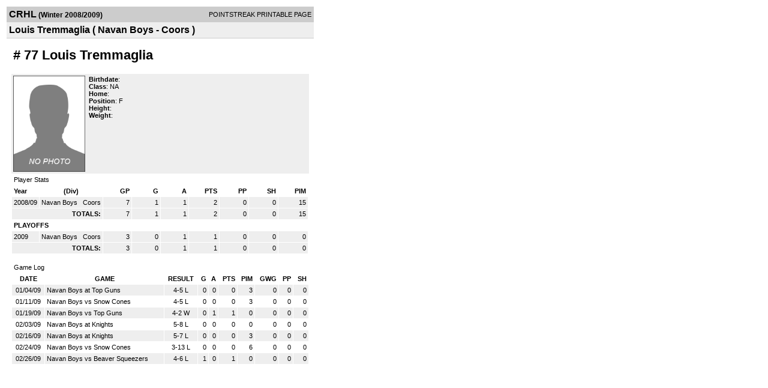

--- FILE ---
content_type: text/html; charset=UTF-8
request_url: http://d15k3om16n459i.cloudfront.net/players/print/playerpage.html?playerid=2575717&seasonid=3309
body_size: 1436
content:
<html>
<head>
<LINK REL="STYLESHEET" HREF="/common/playersprintstylesheet.css">
</head>
<body>
<table width=518><tr><td align="center"><table width="100%" border="0" cellspacing="0" cellpadding="4">
		<tr class="headerPlayer">
		<td width="60%"><font class="conHeader">CRHL</font> <font class="season">(Winter 2008/2009)</font></td>
		<td width="40%" align="right">POINTSTREAK PRINTABLE PAGE</td>
		</tr>
		<tr class="subHeader">
		<td width="60%" colspan="2"><font class="big">
		Louis Tremmaglia				(
		Navan Boys - Coors		)
				</td>
	</tr>
	</table>
	<table width="100%" border="0" cellspacing="0" cellpadding="0">
	<tr><td class="intshim"><img src="/images/shim.gif" width="1" height="1"></td></tr>
	</table>
<br>
<table width="97%"  border="0" cellspacing="0" cellpadding="3">
  <tr>
    <td colspan="3" class="cellTeamPlayer"><h1>
    # 77 Louis Tremmaglia</h1></td>
  </tr>
  <tr class="lightGrey">
    <td width="16%" valign="top"><img src="/photos/ps-nophoto-md.png" width="120" height="160" alt="Player Photo"></td>
    <td width="32%" valign="top"><strong>Birthdate</strong>:
        <br>
  			<strong>Class</strong>: NA	<br>
	    <strong>Home</strong>:   <br>
    	    <strong>Position</strong>:  F <br />
	    <strong>Height</strong>:   <br />
	    <strong>Weight</strong>:  <br />
		     </td>
	<td width="52%" valign="top">
		</td>
  </tr>
</table>
  	<table width="97%" border="0" cellpadding="3" cellspacing="1">
  <tr>
    <td colspan="11" class="cellTeamPlayer">Player Stats</td>
  </tr>
    <tr class="fields" align="center">
    <td align="left">Year</td>
    <td> (Div)</td>
    <td width="50" align="right">GP</td>

    
	    <td width="50" align="right">G</td>
	    <td width="50" align="right">A</td>
	    <td width="50" align="right">PTS</td>
	    <td width="50" align="right">PP</td>
	    <td width="50" align="right">SH</td>
	    <td width="50" align="right">PIM</td>

 			 
  </tr>
    <tr class="lightGrey" align="right">
    <td align="left">2008/09</td>
    <td nowrap align="left"><a href="players-team.html?teamid=59760&seasonid=3309">
      Navan Boys      </a> &nbsp;
      Coors</td>
    <td>7</td>

          <td>1</td>
	    <td>1</td>
	    <td>2</td>
	    <td>0</td>
	    <td>0</td>
	    <td>15</td>
 			
      </tr>
    <tr class="lightGrey"  align="right">
    <td colspan="2" align="right"><strong>TOTALS:</strong></td>
    <td>7</td>


         	<td>1</td>
	    <td>1</td>
	    <td>2</td>
	    <td>0</td>
		 	<td>0</td>
			<td>15</td>

 			      </tr>
    <tr class="fields" align="left">
    <td colspan="11" align="left"> PLAYOFFS </td>
  </tr>
    <tr class="lightGrey" align="right">
    <td align="left">2009</td>
    <td nowrap align="left"><a href="players-team.html?teamid=59760&seasonid=3885">
      Navan Boys      </a> &nbsp;
      Coors</td>
    <td>3</td>

       		<td>0</td>
	    <td>1</td>
	    <td>1</td>
	    <td>0</td>
	    <td>0</td>
	    <td>0</td>
  		    
  </tr>
  
  <tr class="lightGrey" align="right">
    <td colspan="2" align="right"><strong>TOTALS:</strong></td>
    <td>3</td>


           <td>0</td>
	    <td>1</td>
	    <td>1</td>
	    <td>0</td>
	    <td>0</td>
	    <td>0</td>
 			      </tr>
  </table>
		<br>
		<table cellpadding="3" cellspacing="1" border="0" width="97%">
		  <tr>
		    <td colspan="10" class="cellTeamPlayer">Game Log</td>
		  </tr>
		  <tr class="fields">
		    <td>DATE</td>
		    <td>GAME</td>
		    <td>RESULT</td>
		    <td align="right">G</td>
		    <td align="right">A</td>
		    <td align="right">PTS</td>
		    <td align="right">PIM</td>
		    <td align="right">GWG</td>
		    <td align="right">PP</td>
		    <td align="right">SH</td>
		  </tr>
		  <tr class="lightGrey" align="right"><td align="center">01/04/09</td><td align="left"><a href="players-boxscore.html?gameid=879207">Navan Boys at Top Guns</a></td><td align="center">4-5 L</td><td>0</td><td>0</td><td>0</td><td>3</td><td>0</td><td>0</td><td>0</td></tr><tr bgcolor="ffffff" align="right"><td align="center">01/11/09</td><td align="left"><a href="players-boxscore.html?gameid=879240">Navan Boys vs Snow Cones</a></td><td align="center">4-5 L</td><td>0</td><td>0</td><td>0</td><td>3</td><td>0</td><td>0</td><td>0</td></tr><tr class="lightGrey" align="right"><td align="center">01/19/09</td><td align="left"><a href="players-boxscore.html?gameid=879272">Navan Boys vs Top Guns</a></td><td align="center">4-2 W</td><td>0</td><td>1</td><td>1</td><td>0</td><td>0</td><td>0</td><td>0</td></tr><tr bgcolor="ffffff" align="right"><td align="center">02/03/09</td><td align="left"><a href="players-boxscore.html?gameid=879337">Navan Boys at Knights</a></td><td align="center">5-8 L</td><td>0</td><td>0</td><td>0</td><td>0</td><td>0</td><td>0</td><td>0</td></tr><tr class="lightGrey" align="right"><td align="center">02/16/09</td><td align="left"><a href="players-boxscore.html?gameid=893456">Navan Boys at Knights</a></td><td align="center">5-7 L</td><td>0</td><td>0</td><td>0</td><td>3</td><td>0</td><td>0</td><td>0</td></tr><tr bgcolor="ffffff" align="right"><td align="center">02/24/09</td><td align="left"><a href="players-boxscore.html?gameid=893484">Navan Boys vs Snow Cones</a></td><td align="center">3-13 L</td><td>0</td><td>0</td><td>0</td><td>6</td><td>0</td><td>0</td><td>0</td></tr><tr class="lightGrey" align="right"><td align="center">02/26/09</td><td align="left"><a href="players-boxscore.html?gameid=893546">Navan Boys vs Beaver Squeezers</a></td><td align="center">4-6 L</td><td>1</td><td>0</td><td>1</td><td>0</td><td>0</td><td>0</td><td>0</td></tr>		</table>
		<p><br>
  </p>
</td>
</tr>
</table>
<script type="text/javascript" src="/_Incapsula_Resource?SWJIYLWA=719d34d31c8e3a6e6fffd425f7e032f3&ns=1&cb=2142172583" async></script></body>
</html>

--- FILE ---
content_type: application/javascript
request_url: http://d15k3om16n459i.cloudfront.net/_Incapsula_Resource?SWJIYLWA=719d34d31c8e3a6e6fffd425f7e032f3&ns=1&cb=2142172583
body_size: 19771
content:
var _0x1e9d=['\x77\x36\x39\x77\x53\x68\x46\x34\x64\x38\x4b\x6a\x58\x4d\x4b\x52\x77\x35\x70\x35\x77\x35\x56\x71\x77\x72\x72\x44\x72\x67\x3d\x3d','\x55\x73\x4f\x53\x77\x70\x35\x5a\x77\x6f\x6b\x37','\x77\x72\x6c\x45\x50\x4d\x4f\x41\x54\x51\x3d\x3d','\x43\x41\x30\x75\x43\x30\x56\x58\x77\x6f\x45\x57\x77\x72\x59\x35\x77\x35\x44\x44\x6f\x6b\x35\x66\x77\x34\x33\x44\x71\x47\x62\x44\x6a\x41\x73\x53','\x77\x72\x4e\x50\x4e\x73\x4f\x44\x54\x4d\x4b\x67','\x77\x70\x2f\x43\x68\x73\x4b\x2b\x77\x35\x2f\x43\x6d\x73\x4f\x2f\x5a\x44\x41\x71\x77\x36\x59\x3d','\x4f\x6e\x6a\x44\x76\x77\x72\x44\x67\x63\x4f\x70\x77\x70\x49\x4f\x77\x34\x2f\x43\x76\x6c\x74\x48\x4b\x6d\x4c\x44\x69\x78\x50\x43\x75\x47\x6c\x43\x4a\x4d\x4b\x48\x50\x73\x4b\x77','\x43\x57\x70\x58\x77\x70\x7a\x44\x69\x51\x3d\x3d','\x61\x32\x66\x43\x6f\x51\x3d\x3d','\x77\x72\x54\x43\x69\x4d\x4b\x56\x4e\x32\x6c\x4f\x77\x70\x34\x74','\x65\x4d\x4f\x49\x77\x70\x31\x50\x77\x70\x34\x38\x4b\x6a\x33\x44\x6f\x45\x66\x44\x6e\x57\x58\x44\x70\x45\x55\x53\x41\x38\x4f\x72\x77\x35\x56\x73\x77\x36\x44\x44\x68\x30\x44\x44\x69\x41\x70\x34\x77\x34\x55\x3d','\x4a\x78\x4e\x4c\x46\x33\x6b\x3d','\x49\x52\x78\x31\x44\x73\x4b\x6f\x4c\x73\x4b\x51','\x4b\x42\x59\x7a\x77\x36\x49\x3d','\x4a\x42\x6e\x43\x69\x4d\x4b\x79\x77\x34\x31\x33\x58\x77\x3d\x3d','\x77\x36\x62\x43\x67\x58\x6c\x32\x55\x63\x4f\x5a\x77\x36\x33\x43\x71\x73\x4b\x6e\x65\x63\x4b\x46\x77\x36\x51\x73\x77\x71\x4c\x43\x76\x4d\x4b\x4d\x77\x34\x7a\x44\x71\x6a\x7a\x43\x73\x67\x3d\x3d','\x77\x37\x37\x43\x67\x41\x30\x6d\x77\x36\x49\x3d','\x77\x6f\x62\x43\x69\x51\x50\x44\x6d\x67\x59\x76\x51\x4d\x4b\x71\x77\x37\x7a\x43\x74\x51\x3d\x3d','\x50\x51\x58\x43\x69\x38\x4b\x30\x77\x34\x64\x79\x4d\x4d\x4b\x2b\x42\x43\x74\x35\x48\x6b\x58\x44\x70\x4d\x4f\x59\x57\x38\x4b\x71\x77\x35\x5a\x63\x51\x6e\x63\x3d','\x77\x37\x54\x44\x6c\x52\x58\x43\x71\x63\x4f\x63','\x4e\x77\x62\x43\x6c\x51\x3d\x3d','\x45\x48\x35\x50\x77\x6f\x7a\x44\x6e\x73\x4f\x6a\x77\x72\x6c\x4a\x52\x38\x4f\x56\x59\x51\x3d\x3d','\x63\x42\x46\x4f\x58\x56\x73\x6a\x4a\x6e\x59\x75\x45\x73\x4b\x6f\x4b\x38\x4b\x2f\x56\x77\x37\x43\x6c\x78\x66\x43\x76\x38\x4b\x6e\x4d\x33\x7a\x43\x6e\x68\x76\x43\x70\x63\x4f\x73\x77\x36\x4e\x34\x55\x67\x3d\x3d','\x41\x78\x51\x78\x45\x56\x5a\x46','\x77\x71\x76\x43\x6a\x4d\x4b\x79\x77\x37\x62\x43\x73\x38\x4f\x4f\x64\x54\x63\x68\x77\x36\x31\x63\x77\x70\x64\x6d\x77\x72\x76\x44\x67\x38\x4f\x59\x77\x36\x54\x43\x6b\x4d\x4f\x4b\x50\x63\x4b\x62','\x49\x33\x44\x44\x70\x77\x66\x44\x69\x63\x4f\x2f\x77\x34\x67\x43\x77\x35\x4c\x44\x76\x6b\x52\x53\x4e\x6e\x44\x44\x6e\x51\x62\x43\x73\x48\x35\x52\x62\x63\x4f\x50\x4c\x73\x4f\x6a\x77\x72\x42\x4d\x52\x56\x72\x43\x6a\x77\x38\x3d','\x77\x71\x4a\x79\x51\x6e\x39\x4e','\x77\x37\x49\x48\x4c\x63\x4f\x47\x48\x38\x4f\x32\x63\x67\x37\x43\x68\x63\x4f\x68\x44\x77\x3d\x3d','\x77\x34\x6e\x43\x6a\x44\x74\x49\x77\x72\x49\x43\x77\x6f\x66\x44\x71\x77\x3d\x3d','\x58\x78\x37\x44\x69\x41\x52\x73\x59\x4d\x4f\x4c\x77\x6f\x76\x43\x6a\x4d\x4f\x73\x58\x38\x4f\x41\x4e\x6a\x45\x48\x4d\x63\x4b\x64\x57\x54\x66\x43\x6e\x63\x4f\x53\x77\x6f\x48\x44\x73\x63\x4b\x6f\x77\x72\x34\x79\x65\x38\x4f\x78\x52\x47\x68\x45\x77\x36\x54\x43\x6d\x73\x4b\x38\x77\x70\x44\x44\x6b\x6a\x62\x44\x6f\x78\x78\x46\x43\x46\x45\x79\x46\x67\x6f\x4c\x77\x6f\x49\x7a\x77\x71\x37\x43\x69\x38\x4b\x68\x64\x51\x6e\x43\x74\x4d\x4f\x55\x47\x73\x4f\x47\x63\x38\x4f\x78\x77\x72\x35\x59\x77\x70\x30\x42\x44\x4d\x4f\x6d\x4b\x4d\x4b\x32\x77\x35\x41\x39\x77\x72\x66\x44\x76\x63\x4f\x7a\x77\x72\x39\x77\x51\x79\x76\x43\x6c\x4d\x4f\x68\x42\x73\x4f\x68\x77\x34\x76\x44\x6e\x32\x6e\x43\x6f\x41\x3d\x3d','\x4e\x63\x4b\x4d\x47\x46\x4e\x66','\x4e\x41\x56\x42','\x42\x4d\x4b\x61\x50\x77\x3d\x3d','\x45\x77\x49\x38\x42\x30\x52\x66\x77\x70\x73\x63\x77\x71\x41\x3d','\x63\x58\x6e\x44\x6f\x38\x4b\x71\x4e\x4d\x4f\x4c\x77\x70\x37\x43\x75\x77\x3d\x3d','\x59\x63\x4f\x54\x77\x72\x5a\x2b\x77\x35\x76\x44\x6a\x6b\x66\x44\x6a\x41\x3d\x3d','\x77\x36\x55\x73\x4f\x48\x49\x3d','\x77\x72\x4a\x59\x50\x4d\x4f\x46\x56\x63\x4b\x32\x64\x44\x7a\x44\x72\x73\x4b\x44\x4c\x54\x6a\x44\x75\x73\x4b\x4c\x65\x63\x4f\x6c\x77\x70\x49\x47\x52\x68\x4c\x44\x76\x41\x3d\x3d','\x4e\x56\x55\x6a\x64\x38\x4b\x70\x46\x38\x4b\x53\x77\x35\x7a\x43\x76\x38\x4b\x4f\x77\x72\x41\x53','\x49\x6e\x34\x67\x77\x70\x6e\x44\x71\x54\x48\x43\x6a\x6b\x67\x4a\x77\x37\x42\x2b\x77\x37\x6c\x59\x77\x72\x4a\x5a\x45\x67\x6a\x43\x68\x58\x68\x37\x77\x72\x42\x33','\x61\x78\x44\x44\x69\x78\x31\x73','\x61\x52\x37\x44\x74\x42\x78\x37\x61\x4d\x4f\x4c\x77\x34\x51\x3d','\x50\x31\x73\x32\x61\x38\x4b\x6a\x45\x38\x4b\x49\x77\x34\x66\x43\x67\x4d\x4f\x50\x77\x72\x63\x59\x77\x35\x6b\x57\x77\x34\x50\x44\x70\x6a\x4c\x44\x71\x38\x4f\x70\x61\x6d\x67\x30\x53\x38\x4f\x37','\x4f\x51\x68\x30\x47\x63\x4b\x6f','\x4d\x6c\x55\x75\x62\x4d\x4b\x68\x45\x63\x4b\x49\x77\x34\x48\x43\x6e\x63\x4b\x50','\x77\x72\x77\x2f\x4a\x77\x3d\x3d','\x77\x37\x58\x43\x6a\x57\x46\x37\x58\x63\x4f\x4c\x77\x70\x66\x43\x76\x4d\x4b\x69\x61\x41\x3d\x3d','\x55\x63\x4f\x66\x77\x70\x6c\x4a\x77\x6f\x6b\x68\x61\x7a\x67\x3d','\x49\x73\x4f\x6f\x77\x37\x31\x70\x47\x32\x54\x44\x73\x38\x4b\x39\x77\x36\x41\x53\x66\x47\x38\x3d','\x4d\x73\x4f\x6a\x77\x6f\x51\x35\x77\x34\x45\x3d','\x52\x4d\x4f\x4a\x77\x6f\x56\x50\x77\x70\x67\x6d\x4b\x6a\x37\x44\x6f\x46\x66\x44\x69\x53\x58\x44\x70\x77\x3d\x3d','\x77\x6f\x6e\x43\x67\x73\x4b\x64\x54\x52\x46\x46','\x59\x6e\x50\x44\x73\x4d\x4b\x70\x4e\x41\x3d\x3d','\x77\x72\x33\x43\x6b\x63\x4b\x53\x49\x32\x68\x63','\x77\x72\x4e\x59\x50\x73\x4f\x41\x55\x63\x4b\x4d\x54\x43\x33\x43\x73\x73\x4b\x4f\x4a\x43\x4c\x44\x6d\x38\x4b\x4f\x64\x63\x4f\x34','\x77\x36\x66\x44\x6d\x78\x6a\x43\x72\x4d\x4f\x51\x77\x36\x76\x44\x6c\x38\x4f\x48\x52\x46\x62\x43\x67\x63\x4f\x2f\x77\x34\x2f\x44\x6a\x63\x4f\x55','\x4a\x73\x4b\x56\x48\x56\x56\x4f\x42\x41\x3d\x3d','\x4a\x73\x4b\x43\x49\x30\x4e\x59\x4e\x63\x4b\x6a\x77\x71\x31\x37\x4c\x63\x4f\x4a\x4a\x63\x4b\x42\x77\x70\x6a\x44\x75\x4d\x4b\x57\x77\x36\x68\x52\x58\x38\x4b\x48\x77\x34\x72\x44\x6a\x67\x3d\x3d','\x77\x71\x46\x65\x4d\x63\x4f\x55\x56\x38\x4b\x6b\x4e\x41\x44\x43\x69\x63\x4b\x6a\x42\x68\x37\x44\x67\x63\x4b\x35\x58\x38\x4f\x48\x77\x71\x63\x59\x65\x67\x3d\x3d','\x54\x7a\x46\x6b\x66\x58\x45\x61\x56\x32\x49\x48\x4d\x63\x4b\x38\x4e\x41\x3d\x3d','\x59\x73\x4f\x78\x77\x72\x7a\x43\x6c\x47\x78\x72\x54\x58\x4c\x44\x6c\x4d\x4f\x57\x77\x35\x68\x6c\x4e\x73\x4b\x46\x59\x79\x4d\x77\x42\x52\x54\x44\x6a\x46\x52\x63\x51\x6e\x56\x4f\x77\x72\x70\x7a\x77\x37\x59\x50','\x4c\x51\x41\x4f','\x77\x71\x64\x31\x58\x73\x4b\x6f\x57\x45\x72\x44\x71\x38\x4b\x6e\x77\x70\x77\x3d','\x77\x36\x46\x6f\x47\x41\x4e\x30\x59\x51\x46\x78\x77\x72\x68\x30\x55\x73\x4f\x64\x58\x4d\x4b\x4f\x77\x34\x4a\x4f\x4f\x63\x4b\x53\x77\x71\x48\x43\x69\x47\x45\x61\x77\x70\x66\x44\x6e\x38\x4b\x2b\x77\x71\x74\x78','\x77\x34\x76\x43\x67\x67\x52\x4a\x77\x71\x55\x3d','\x49\x63\x4f\x52\x4a\x51\x3d\x3d','\x77\x37\x46\x39\x53\x52\x39\x32\x65\x4d\x4b\x6b','\x77\x36\x59\x42\x4c\x63\x4f\x52\x42\x4d\x4f\x7a\x4b\x51\x72\x43\x6e\x63\x4f\x68\x48\x30\x64\x77\x49\x68\x4d\x58\x48\x77\x3d\x3d','\x59\x6d\x54\x44\x75\x4d\x4b\x71\x4b\x63\x4f\x58','\x77\x72\x78\x67\x77\x34\x2f\x44\x74\x38\x4f\x4d\x77\x70\x6f\x67\x77\x72\x70\x63\x64\x67\x3d\x3d','\x77\x6f\x66\x43\x6e\x51\x48\x44\x6c\x68\x4d\x5a\x58\x63\x4b\x68\x77\x37\x72\x44\x73\x33\x70\x48\x77\x36\x4a\x2f\x41\x7a\x54\x43\x6d\x73\x4f\x6c\x77\x6f\x31\x61\x62\x52\x6b\x59\x48\x47\x50\x43\x6f\x45\x6e\x43\x76\x33\x59\x4d\x4b\x73\x4b\x42\x77\x70\x50\x44\x6a\x73\x4b\x65\x66\x55\x48\x44\x75\x73\x4b\x69','\x4f\x4d\x4b\x34\x4d\x77\x7a\x43\x6e\x4d\x4b\x47\x77\x37\x54\x43\x68\x69\x38\x76\x77\x37\x67\x70\x57\x67\x3d\x3d','\x77\x6f\x34\x4c\x77\x71\x37\x43\x71\x79\x64\x35','\x77\x37\x4d\x61\x49\x73\x4f\x62\x44\x77\x3d\x3d','\x4c\x52\x49\x38\x77\x37\x6a\x43\x6d\x4d\x4f\x51\x77\x70\x6e\x43\x6f\x44\x63\x36\x77\x37\x4c\x43\x6b\x6a\x30\x4e\x77\x71\x6f\x41\x48\x73\x4b\x42\x77\x35\x74\x4f\x54\x58\x34\x41\x51\x38\x4f\x77\x77\x72\x46\x66\x77\x37\x4c\x44\x72\x6a\x78\x55\x77\x70\x33\x44\x74\x45\x34\x6a\x45\x63\x4b\x48\x77\x6f\x78\x4a','\x4d\x57\x6b\x74\x77\x6f\x44\x43\x6f\x67\x3d\x3d','\x77\x37\x52\x69\x57\x51\x70\x65\x63\x63\x4b\x79\x58\x63\x4b\x58\x77\x72\x42\x33\x77\x35\x4a\x6f','\x49\x63\x4b\x66\x46\x55\x68\x65\x42\x41\x3d\x3d','\x66\x77\x50\x44\x68\x67\x5a\x74','\x77\x37\x38\x4a\x4e\x63\x4f\x63\x44\x4d\x4f\x6c\x63\x77\x4c\x43\x67\x38\x4b\x67\x43\x46\x56\x35\x42\x44\x6f\x5a\x43\x63\x4f\x6d\x77\x37\x6f\x42\x48\x78\x51\x59\x77\x34\x77\x65\x61\x42\x64\x67\x51\x41\x74\x48\x77\x37\x6a\x44\x68\x6a\x6f\x30\x77\x71\x50\x44\x6a\x6b\x66\x43\x6c\x41\x3d\x3d','\x51\x73\x4f\x5a\x77\x70\x4a\x59\x77\x72\x77\x76\x59\x54\x6a\x44\x73\x58\x72\x44\x6a\x7a\x6e\x44\x73\x67\x3d\x3d','\x77\x72\x6c\x2b\x77\x34\x48\x44\x75\x38\x4f\x4a\x77\x6f\x55\x3d','\x77\x37\x50\x43\x6d\x6e\x5a\x38\x57\x67\x3d\x3d','\x59\x73\x4f\x78\x77\x72\x7a\x43\x6c\x47\x78\x72\x54\x58\x4c\x44\x6c\x4d\x4f\x57\x77\x34\x56\x67\x4c\x73\x4b\x48\x58\x6a\x51\x7a\x4f\x30\x44\x43\x72\x31\x46\x61\x58\x6e\x31\x4a\x77\x72\x30\x6f\x77\x72\x38\x64\x77\x35\x54\x43\x76\x33\x42\x47\x77\x35\x6a\x43\x6a\x48\x46\x6d\x41\x38\x4b\x4f\x44\x38\x4f\x5a\x55\x63\x4f\x63\x77\x71\x63\x67\x63\x67\x3d\x3d','\x49\x6e\x41\x6f\x77\x6f\x62\x43\x73\x7a\x59\x3d','\x4d\x78\x38\x2f\x77\x37\x62\x43\x6c\x73\x4f\x66\x77\x70\x34\x3d','\x77\x70\x6a\x44\x75\x63\x4f\x63\x65\x73\x4f\x78\x77\x36\x37\x43\x6b\x38\x4f\x43\x44\x4d\x4f\x6f\x77\x72\x63\x37\x62\x55\x2f\x43\x74\x46\x68\x65\x77\x70\x59\x2f\x62\x43\x70\x4f\x4d\x6d\x42\x45','\x57\x63\x4f\x4c\x77\x6f\x46\x44\x77\x70\x6f\x70\x63\x44\x6e\x44\x74\x78\x44\x44\x6a\x44\x2f\x44\x73\x6c\x6f\x5a','\x77\x34\x39\x34\x77\x72\x50\x44\x6a\x63\x4f\x56','\x65\x63\x4f\x58\x77\x72\x4a\x6b\x77\x35\x58\x44\x67\x46\x33\x44\x6b\x47\x55\x4d\x65\x63\x4b\x57\x77\x36\x42\x2f\x65\x32\x70\x36\x46\x63\x4b\x35\x61\x78\x4e\x76\x77\x72\x67\x55\x46\x67\x30\x55\x77\x36\x50\x43\x76\x6d\x41\x3d','\x77\x70\x66\x43\x68\x73\x4b\x59\x58\x78\x77\x3d','\x4c\x41\x62\x43\x74\x4d\x4b\x64\x77\x71\x34\x41\x77\x6f\x7a\x43\x69\x38\x4f\x52\x77\x34\x62\x44\x70\x4d\x4b\x2b\x77\x70\x77\x3d','\x77\x36\x58\x43\x6a\x67\x4d\x36\x77\x36\x76\x43\x6a\x51\x3d\x3d','\x65\x63\x4f\x58\x77\x72\x4a\x6b\x77\x35\x58\x44\x67\x46\x33\x44\x6b\x47\x55\x4d\x65\x63\x4b\x57\x77\x36\x42\x2f\x65\x32\x70\x36\x46\x63\x4b\x35\x61\x78\x4e\x76\x77\x72\x67\x55\x43\x77\x34\x58\x77\x37\x37\x43\x74\x47\x72\x43\x69\x73\x4f\x47','\x54\x58\x44\x43\x6a\x51\x68\x4e\x54\x73\x4b\x74\x50\x6d\x59\x6e\x77\x71\x48\x43\x69\x43\x77\x3d','\x64\x78\x52\x42\x54\x56\x49\x37\x65\x6b\x77\x3d','\x59\x6b\x5a\x30\x66\x73\x4f\x32\x44\x73\x4f\x4c\x77\x35\x54\x44\x69\x73\x4b\x64\x77\x36\x30\x4c\x77\x6f\x49\x45\x77\x70\x66\x43\x74\x54\x72\x43\x73\x38\x4f\x36\x4e\x44\x70\x77','\x77\x6f\x7a\x43\x6e\x4d\x4b\x6a\x77\x35\x6b\x3d','\x77\x71\x73\x38\x4e\x51\x3d\x3d','\x77\x36\x70\x2b\x43\x41\x3d\x3d','\x77\x72\x33\x43\x6e\x73\x4b\x64','\x77\x37\x5a\x58\x58\x51\x3d\x3d','\x57\x73\x4f\x54\x77\x71\x77\x3d','\x61\x33\x50\x44\x74\x67\x3d\x3d','\x4a\x6a\x52\x47','\x77\x36\x6b\x33\x4d\x33\x59\x3d','\x57\x58\x7a\x44\x6a\x4d\x4b\x54','\x77\x72\x30\x2b\x4d\x53\x37\x44\x75\x73\x4b\x55','\x77\x35\x37\x43\x6b\x51\x31\x64\x77\x72\x51\x4f\x77\x71\x7a\x44\x6f\x4d\x4b\x42\x62\x63\x4f\x74\x77\x37\x63\x6f','\x55\x57\x37\x43\x6a\x77\x3d\x3d','\x4b\x67\x66\x43\x73\x67\x3d\x3d','\x77\x37\x34\x4d\x4c\x67\x3d\x3d','\x77\x71\x51\x63\x46\x58\x6e\x44\x70\x45\x67\x74\x77\x70\x6e\x44\x6b\x7a\x6e\x43\x69\x79\x76\x44\x70\x7a\x4e\x63\x77\x70\x7a\x44\x70\x73\x4b\x33\x77\x35\x66\x43\x70\x79\x6a\x43\x6c\x53\x77\x43\x63\x56\x51\x7a\x50\x63\x4f\x30\x45\x63\x4f\x74\x4f\x56\x30\x63','\x77\x70\x58\x43\x69\x4d\x4b\x50\x4f\x41\x3d\x3d','\x77\x72\x77\x71\x50\x54\x6e\x44\x6f\x63\x4b\x4c','\x63\x73\x4b\x74\x52\x38\x4b\x49\x63\x43\x35\x57\x48\x4d\x4f\x65\x77\x34\x74\x31\x58\x7a\x62\x44\x70\x38\x4b\x65\x45\x38\x4b\x71\x77\x72\x46\x55\x77\x71\x48\x44\x6e\x67\x37\x43\x74\x68\x48\x44\x75\x31\x45\x35\x55\x73\x4b\x68\x4d\x38\x4f\x58\x54\x69\x6e\x44\x71\x31\x51\x4a\x77\x36\x44\x44\x6c\x55\x74\x78\x53\x52\x67\x37\x64\x4d\x4f\x52\x4b\x73\x4b\x38\x61\x52\x72\x44\x70\x55\x49\x56\x59\x63\x4b\x4e\x77\x72\x56\x66\x56\x58\x49\x6b\x77\x34\x2f\x43\x75\x4d\x4f\x45\x77\x34\x63\x49\x5a\x51\x3d\x3d','\x77\x35\x31\x2f\x77\x71\x48\x44\x6b\x77\x3d\x3d','\x43\x51\x67\x31','\x49\x52\x37\x44\x75\x41\x3d\x3d','\x77\x35\x72\x43\x71\x78\x45\x3d','\x77\x37\x62\x43\x6e\x63\x4b\x55\x41\x32\x68\x64\x77\x70\x41\x6d\x54\x63\x4f\x4e\x77\x35\x55\x3d','\x77\x72\x6f\x6b\x41\x43\x6e\x44\x76\x4d\x4b\x50\x77\x72\x73\x63','\x77\x36\x77\x37\x77\x6f\x76\x43\x72\x4d\x4f\x4a\x77\x70\x4e\x66\x77\x37\x31\x44\x59\x4d\x4b\x63\x77\x6f\x78\x6c\x77\x70\x66\x43\x6c\x73\x4f\x36\x48\x63\x4f\x45\x77\x35\x55\x77\x77\x70\x49\x2b\x77\x72\x70\x72\x5a\x54\x48\x43\x6d\x63\x4b\x59\x77\x72\x50\x43\x68\x55\x68\x71\x41\x38\x4f\x34\x77\x37\x41\x6e\x61\x55\x6e\x44\x6f\x44\x38\x3d','\x4e\x53\x50\x44\x6f\x77\x4d\x31\x77\x37\x51\x3d','\x64\x4d\x4f\x45\x77\x71\x46\x73\x77\x34\x62\x44\x68\x47\x7a\x44\x6b\x33\x4a\x50\x61\x63\x4b\x4c\x77\x37\x45\x3d','\x77\x72\x31\x2b\x53\x51\x3d\x3d','\x50\x4d\x4f\x51\x41\x67\x3d\x3d','\x4a\x38\x4b\x6e\x41\x67\x3d\x3d','\x4b\x38\x4b\x57\x4e\x38\x4b\x43\x49\x48\x59\x54\x58\x4d\x4b\x61\x77\x70\x63\x6c\x5a\x56\x7a\x43\x74\x4d\x4f\x63\x53\x63\x4b\x35\x77\x37\x6f\x48\x77\x71\x62\x44\x6c\x44\x6a\x44\x6b\x32\x58\x43\x6d\x6a\x42\x56\x49\x63\x4f\x59\x50\x38\x4b\x50\x43\x48\x72\x44\x70\x41\x3d\x3d','\x43\x73\x4f\x36\x77\x36\x33\x44\x70\x41\x3d\x3d','\x61\x6e\x6e\x44\x6f\x73\x4b\x71\x50\x4d\x4f\x44\x77\x70\x55\x3d','\x45\x32\x52\x63','\x77\x70\x37\x43\x6c\x52\x6e\x44\x6d\x78\x73\x50','\x4b\x46\x6b\x37\x63\x6a\x6a\x43\x6e\x38\x4b\x58\x47\x51\x3d\x3d','\x46\x45\x46\x70','\x57\x32\x7a\x43\x68\x67\x6c\x6a\x52\x63\x4b\x74','\x63\x6e\x4c\x44\x74\x63\x4b\x38\x4f\x38\x4f\x4e\x77\x70\x37\x43\x72\x54\x77\x3d','\x77\x72\x64\x38\x51\x48\x6c\x48\x77\x36\x48\x43\x68\x77\x3d\x3d','\x77\x72\x54\x43\x68\x73\x4b\x63','\x77\x72\x56\x74\x77\x35\x62\x44\x76\x4d\x4f\x4b\x77\x70\x63\x41\x77\x72\x31\x48','\x77\x72\x33\x43\x68\x38\x4b\x59\x50\x33\x68\x4b\x77\x71\x77\x61\x59\x38\x4b\x6d\x77\x70\x50\x43\x71\x52\x4c\x43\x76\x73\x4f\x44\x77\x71\x2f\x44\x76\x67\x77\x3d','\x77\x35\x58\x43\x69\x57\x4e\x33','\x41\x51\x6b\x73\x4e\x6b\x74\x62\x77\x70\x41\x3d','\x53\x33\x63\x4e\x77\x70\x58\x43\x6d\x38\x4f\x58\x77\x36\x31\x63\x45\x4d\x4f\x42\x4a\x7a\x33\x44\x72\x57\x72\x44\x72\x67\x3d\x3d','\x77\x71\x64\x6a\x51\x6d\x4e\x63','\x59\x4d\x4f\x31\x77\x71\x54\x43\x6d\x6e\x39\x69','\x41\x73\x4f\x55\x77\x36\x41\x3d','\x57\x47\x44\x44\x67\x73\x4b\x41\x4c\x68\x6e\x43\x69\x63\x4f\x30\x77\x35\x42\x56','\x46\x38\x4f\x46\x77\x71\x63\x3d','\x77\x72\x62\x44\x75\x4d\x4f\x65\x65\x73\x4f\x66\x77\x36\x6b\x3d','\x49\x6a\x6b\x4c','\x77\x72\x48\x43\x76\x4d\x4b\x79\x77\x37\x2f\x43\x6a\x58\x6f\x3d','\x64\x73\x4f\x59\x77\x6f\x67\x3d','\x4a\x63\x4f\x34\x41\x77\x3d\x3d','\x4a\x73\x4f\x69\x77\x6f\x45\x2f\x77\x36\x72\x44\x6d\x55\x5a\x4f\x77\x72\x6a\x44\x71\x51\x3d\x3d','\x77\x71\x30\x6a\x4d\x69\x2f\x44\x6a\x38\x4b\x53','\x5a\x6a\x4a\x68','\x5a\x48\x54\x44\x73\x4d\x4b\x72\x48\x4d\x4f\x51','\x77\x72\x30\x4c\x77\x6f\x77\x3d','\x4b\x63\x4b\x33\x46\x67\x3d\x3d','\x42\x68\x64\x57','\x77\x6f\x58\x43\x76\x73\x4b\x62','\x4f\x68\x33\x43\x73\x4d\x4b\x64\x77\x71\x34\x54','\x46\x4d\x4f\x34\x77\x71\x4d\x3d','\x77\x72\x35\x4e\x51\x77\x3d\x3d','\x77\x37\x49\x41\x49\x73\x4f\x48\x4b\x4d\x4f\x72\x59\x77\x6a\x43\x73\x4d\x4f\x36','\x77\x34\x35\x69\x77\x72\x50\x44\x69\x63\x4f\x78\x4e\x77\x3d\x3d','\x77\x72\x64\x37\x54\x33\x68\x70\x77\x37\x6b\x3d','\x77\x35\x73\x62\x4e\x41\x3d\x3d','\x77\x6f\x64\x46\x48\x41\x3d\x3d','\x77\x71\x7a\x43\x75\x4d\x4b\x4c','\x77\x35\x68\x73\x48\x77\x3d\x3d','\x77\x72\x6a\x44\x74\x38\x4f\x76','\x58\x4d\x4b\x7a\x45\x67\x3d\x3d','\x48\x68\x74\x62','\x77\x36\x2f\x43\x75\x52\x6f\x3d','\x5a\x42\x42\x42\x53\x33\x55\x67','\x57\x73\x4f\x33\x77\x72\x41\x3d','\x52\x6a\x70\x6a\x66\x58\x45\x53\x54\x32\x6b\x43\x4f\x73\x4b\x6b\x4b\x38\x4b\x67\x66\x43\x2f\x43\x6f\x79\x50\x43\x6e\x38\x4b\x64\x43\x55\x37\x43\x69\x79\x50\x43\x6b\x38\x4f\x42\x77\x35\x78\x68\x52\x41\x67\x77\x77\x37\x45\x52\x77\x72\x58\x44\x73\x44\x6f\x78\x55\x77\x44\x44\x76\x63\x4b\x30\x77\x72\x66\x44\x6d\x38\x4b\x47\x4d\x4d\x4f\x55\x77\x72\x37\x44\x6f\x30\x64\x73\x50\x63\x4b\x38\x4d\x38\x4b\x6f\x56\x68\x63\x68\x65\x4d\x4b\x47\x62\x38\x4f\x62\x77\x36\x54\x44\x69\x45\x73\x67','\x4a\x73\x4f\x55\x77\x34\x6b\x3d','\x77\x72\x76\x43\x6e\x56\x45\x76\x77\x72\x62\x43\x6c\x4d\x4f\x67\x77\x35\x59\x65\x5a\x46\x73\x3d','\x50\x4d\x4f\x53\x44\x63\x4b\x6e\x50\x51\x3d\x3d','\x56\x73\x4b\x73\x47\x63\x4b\x70\x4f\x32\x63\x3d','\x77\x6f\x68\x72\x4c\x4d\x4b\x50\x55\x63\x4b\x39\x65\x53\x6e\x43\x73\x4d\x4b\x34\x4d\x54\x37\x44\x76\x4d\x4b\x35','\x43\x38\x4f\x68\x77\x36\x33\x44\x72\x6c\x49\x53','\x64\x41\x68\x4d\x55\x45\x41\x3d','\x77\x35\x44\x43\x6d\x6d\x56\x7a\x52\x77\x3d\x3d','\x48\x7a\x64\x7a','\x77\x71\x49\x75\x50\x54\x72\x44\x75\x73\x4b\x4f','\x77\x6f\x2f\x43\x6e\x4d\x4b\x79\x77\x34\x4c\x43\x69\x38\x4f\x75','\x77\x34\x52\x6b\x77\x72\x62\x44\x6e\x73\x4f\x49\x44\x4d\x4b\x64','\x4b\x67\x44\x43\x73\x38\x4b\x63\x77\x70\x73\x56','\x4a\x4d\x4b\x6c\x4d\x68\x76\x43\x70\x63\x4b\x75\x77\x37\x63\x3d','\x77\x34\x46\x76\x77\x72\x7a\x44\x6e\x4d\x4f\x45\x4b\x77\x3d\x3d','\x77\x37\x7a\x43\x68\x42\x49\x6e','\x49\x38\x4f\x48\x44\x38\x4b\x70\x50\x51\x4d\x3d','\x77\x72\x74\x31\x58\x31\x35\x76\x4d\x55\x42\x69\x77\x37\x67\x6d\x46\x38\x4f\x4e\x47\x4d\x4f\x5a\x77\x35\x63\x54\x4e\x73\x4b\x4e\x77\x37\x2f\x43\x6b\x54\x38\x42\x77\x35\x54\x44\x69\x38\x4b\x37\x77\x36\x70\x79\x4a\x51\x7a\x43\x6a\x38\x4b\x6c\x4d\x58\x50\x44\x6c\x78\x30\x6f\x5a\x38\x4f\x50\x77\x35\x63\x35','\x77\x71\x62\x44\x6f\x4d\x4f\x54\x59\x63\x4f\x71','\x77\x6f\x78\x31\x66\x67\x3d\x3d','\x77\x71\x6c\x30\x77\x71\x48\x43\x6e\x73\x4b\x45\x77\x70\x30\x30\x77\x36\x58\x43\x68\x77\x6f\x36\x77\x36\x55\x56\x4b\x38\x4b\x41\x51\x38\x4f\x41\x77\x71\x67\x6c\x53\x73\x4f\x68\x54\x6d\x50\x43\x76\x38\x4f\x4d\x47\x38\x4b\x4e\x77\x70\x54\x44\x67\x41\x39\x45\x44\x7a\x58\x44\x6d\x4d\x4f\x4d\x51\x31\x58\x44\x74\x32\x6a\x44\x6f\x67\x3d\x3d','\x50\x38\x4f\x4e\x45\x51\x3d\x3d','\x42\x41\x56\x58','\x4f\x48\x7a\x44\x70\x77\x54\x44\x6b\x73\x4f\x67','\x54\x41\x6c\x31','\x77\x36\x70\x52\x77\x71\x73\x3d','\x77\x37\x76\x43\x6c\x41\x4d\x67\x77\x37\x50\x43\x6d\x67\x3d\x3d','\x77\x72\x42\x51\x4d\x41\x3d\x3d','\x77\x36\x64\x67\x52\x51\x3d\x3d','\x77\x71\x63\x6a\x77\x72\x67\x3d','\x44\x51\x7a\x44\x74\x67\x3d\x3d','\x42\x4d\x4f\x34\x46\x67\x3d\x3d','\x4b\x7a\x59\x43','\x4f\x6a\x77\x73','\x77\x6f\x35\x78\x63\x41\x3d\x3d','\x77\x72\x54\x43\x6a\x4d\x4b\x56\x4e\x32\x68\x48','\x4f\x52\x6e\x43\x68\x38\x4b\x6a\x77\x35\x78\x33','\x52\x4d\x4f\x71\x77\x36\x76\x44\x6f\x6c\x34\x45\x77\x37\x39\x56','\x49\x4d\x4f\x6a\x77\x37\x63\x3d','\x41\x73\x4f\x68\x77\x36\x76\x44\x71\x77\x3d\x3d','\x77\x34\x74\x74\x77\x72\x30\x3d','\x77\x36\x2f\x44\x6e\x73\x4f\x51\x61\x53\x73\x59\x77\x35\x4a\x78\x54\x73\x4b\x71\x77\x35\x66\x44\x71\x78\x54\x43\x74\x4d\x4b\x47\x77\x36\x58\x44\x70\x68\x31\x33\x77\x35\x64\x37\x51\x31\x70\x6d\x77\x6f\x34\x77\x4e\x46\x76\x44\x72\x56\x6e\x44\x6c\x63\x4b\x78\x77\x37\x46\x48\x54\x38\x4b\x67\x4b\x38\x4b\x62\x66\x4d\x4f\x34','\x4e\x55\x77\x76','\x50\x56\x38\x75\x5a\x63\x4b\x77\x47\x67\x3d\x3d','\x77\x72\x78\x57\x5a\x67\x3d\x3d','\x77\x72\x62\x44\x75\x4d\x4f\x65\x65\x73\x4f\x64\x77\x37\x4c\x43\x6d\x4d\x4f\x42\x4f\x63\x4b\x38','\x66\x68\x6e\x44\x68\x68\x70\x4b\x62\x73\x4f\x42\x77\x34\x62\x43\x75\x63\x4f\x68','\x77\x37\x67\x4d\x46\x67\x3d\x3d','\x61\x4d\x4b\x73\x45\x4d\x4b\x4c\x4e\x33\x38\x3d','\x77\x71\x7a\x43\x68\x73\x4b\x6f\x4a\x47\x35\x47\x77\x70\x63\x76','\x77\x37\x78\x38\x44\x42\x6c\x6e\x63\x67\x3d\x3d','\x77\x71\x52\x6d\x58\x57\x49\x3d','\x52\x4d\x4f\x46\x77\x6f\x73\x3d','\x77\x35\x6e\x43\x6d\x30\x30\x3d','\x44\x4d\x4b\x35\x4a\x42\x2f\x43\x70\x41\x3d\x3d','\x77\x71\x5a\x35\x58\x63\x4b\x71\x65\x46\x73\x3d','\x77\x36\x4c\x43\x70\x51\x59\x3d','\x77\x35\x33\x44\x71\x79\x62\x43\x71\x63\x4f\x4e\x77\x35\x6e\x44\x68\x4d\x4f\x63','\x59\x73\x4f\x51\x77\x72\x73\x3d','\x63\x52\x54\x44\x69\x51\x39\x39\x61\x51\x3d\x3d','\x77\x72\x68\x6b\x77\x34\x48\x44\x70\x38\x4f\x75\x77\x70\x6b\x51\x77\x72\x64\x30\x63\x51\x3d\x3d','\x4e\x44\x46\x4f','\x4c\x67\x6e\x44\x6a\x73\x4f\x2f\x77\x35\x35\x67\x4e\x63\x4f\x2b\x42\x77\x64\x61\x4a\x7a\x72\x43\x74\x73\x4b\x61\x42\x63\x4b\x62\x77\x34\x73\x6b\x4f\x67\x44\x43\x72\x73\x4f\x6c\x55\x47\x73\x64\x77\x6f\x63\x65\x77\x70\x54\x43\x6a\x6c\x7a\x43\x6e\x42\x2f\x43\x6f\x51\x38\x4b\x77\x71\x30\x44\x77\x6f\x51\x57','\x58\x78\x7a\x44\x6f\x51\x3d\x3d','\x77\x6f\x58\x43\x6d\x52\x6e\x44\x6d\x41\x41\x51','\x66\x4d\x4f\x6c\x77\x72\x6e\x43\x6c\x51\x3d\x3d','\x77\x35\x44\x43\x67\x68\x67\x3d','\x77\x36\x6a\x44\x6d\x78\x44\x43\x73\x67\x3d\x3d','\x77\x72\x58\x43\x69\x4d\x4b\x4c','\x77\x37\x76\x43\x72\x67\x49\x3d','\x4f\x31\x55\x70\x62\x41\x3d\x3d','\x45\x43\x49\x4a','\x4a\x4d\x4b\x4f\x4f\x51\x3d\x3d','\x77\x36\x37\x44\x6b\x52\x66\x43\x75\x38\x4f\x4e\x77\x35\x77\x3d','\x77\x36\x31\x30\x55\x68\x39\x72\x66\x67\x3d\x3d','\x64\x77\x31\x54\x55\x51\x3d\x3d','\x56\x57\x4c\x43\x6d\x41\x3d\x3d','\x4f\x32\x73\x6c','\x46\x46\x67\x52','\x4c\x51\x38\x5a','\x54\x42\x74\x68','\x4a\x63\x4f\x4e\x43\x4d\x4b\x67','\x77\x70\x42\x79\x57\x6d\x38\x3d','\x77\x72\x6c\x35\x52\x38\x4b\x5a\x5a\x56\x37\x44\x76\x67\x3d\x3d','\x77\x37\x52\x5a\x77\x71\x73\x3d','\x58\x47\x33\x44\x6c\x38\x4b\x6d\x42\x42\x76\x43\x69\x41\x3d\x3d','\x77\x71\x73\x53\x4e\x67\x3d\x3d','\x77\x6f\x7a\x44\x67\x38\x4f\x47','\x66\x43\x67\x6b\x77\x6f\x33\x43\x74\x79\x7a\x43\x6b\x33\x34\x4f\x77\x72\x38\x3d','\x54\x47\x7a\x43\x72\x7a\x64\x59\x65\x73\x4b\x38\x49\x6e\x73\x4e\x77\x71\x63\x3d','\x66\x68\x37\x44\x69\x41\x4e\x67\x5a\x41\x3d\x3d','\x66\x30\x2f\x43\x76\x51\x3d\x3d','\x77\x35\x62\x43\x70\x45\x49\x3d','\x77\x72\x51\x70\x48\x67\x74\x6e\x61\x45\x67\x78','\x77\x71\x67\x4d\x77\x6f\x73\x3d','\x77\x70\x50\x43\x69\x73\x4b\x36','\x77\x6f\x52\x34\x51\x41\x3d\x3d','\x77\x71\x33\x43\x6e\x78\x73\x3d','\x51\x38\x4b\x54\x44\x41\x3d\x3d','\x58\x33\x2f\x44\x6f\x51\x3d\x3d','\x77\x6f\x7a\x43\x6e\x63\x4b\x35','\x77\x34\x42\x64\x77\x6f\x67\x72\x55\x73\x4f\x52','\x49\x56\x45\x7a','\x77\x72\x7a\x43\x6c\x53\x45\x3d','\x48\x47\x52\x56\x77\x70\x72\x44\x6d\x4d\x4f\x5a\x77\x71\x6c\x44\x56\x4d\x4f\x53\x5a\x77\x3d\x3d','\x4b\x46\x4d\x36\x63\x6a\x4c\x43\x6e\x63\x4b\x63\x48\x77\x3d\x3d','\x4d\x68\x31\x4a\x45\x57\x6a\x43\x72\x4d\x4b\x72\x65\x4d\x4b\x34\x64\x52\x51\x3d','\x49\x63\x4f\x76\x77\x6f\x49\x34\x77\x34\x37\x44\x6b\x55\x64\x5a','\x77\x70\x42\x65\x56\x41\x3d\x3d','\x77\x70\x72\x43\x67\x38\x4b\x48','\x77\x36\x66\x43\x71\x51\x4d\x3d','\x4f\x41\x46\x49','\x51\x78\x6c\x55\x58\x41\x3d\x3d','\x77\x70\x76\x43\x6a\x4d\x4b\x6b\x77\x36\x58\x43\x6c\x73\x4f\x78\x64\x51\x3d\x3d','\x51\x63\x4f\x31\x77\x71\x49\x3d','\x64\x63\x4b\x52\x51\x46\x6f\x4c\x43\x38\x4f\x6a\x77\x72\x34\x2f\x49\x73\x4b\x63\x4b\x38\x4f\x77','\x44\x48\x74\x58\x77\x6f\x44\x44\x6d\x41\x3d\x3d','\x4f\x41\x48\x43\x74\x41\x3d\x3d','\x4c\x4d\x4b\x4b\x46\x63\x4b\x74\x55\x63\x4b\x50','\x58\x6e\x44\x44\x69\x73\x4b\x42\x47\x51\x55\x3d','\x77\x71\x30\x4e\x77\x70\x38\x3d','\x56\x63\x4f\x78\x77\x6f\x67\x3d','\x50\x77\x4c\x43\x67\x63\x4b\x31\x77\x34\x35\x73\x63\x4d\x4b\x30\x46\x51\x3d\x3d','\x65\x38\x4f\x54\x77\x71\x70\x71\x77\x34\x62\x44\x69\x51\x3d\x3d','\x52\x52\x6e\x44\x69\x51\x3d\x3d','\x4b\x47\x49\x72','\x65\x79\x4c\x44\x73\x77\x55\x6b','\x4b\x6a\x50\x44\x72\x78\x63\x31\x77\x36\x34\x3d','\x77\x71\x76\x43\x6a\x4d\x4b\x34','\x77\x36\x6c\x31\x54\x32\x5a\x62\x77\x36\x67\x3d','\x4e\x52\x44\x43\x76\x38\x4b\x49\x77\x70\x73\x50','\x77\x70\x4a\x30\x58\x51\x3d\x3d','\x49\x42\x66\x44\x68\x67\x52\x36\x5a\x41\x3d\x3d','\x63\x58\x33\x44\x76\x63\x4b\x73\x4f\x41\x3d\x3d','\x41\x73\x4b\x6f\x4e\x77\x3d\x3d','\x77\x6f\x72\x43\x6a\x4d\x4b\x53','\x77\x72\x73\x6c\x4e\x7a\x6a\x44\x71\x4d\x4b\x50\x77\x72\x73\x65\x77\x35\x67\x3d','\x43\x63\x4f\x6a\x77\x36\x45\x3d','\x66\x69\x42\x4c','\x62\x4d\x4f\x2b\x77\x36\x46\x6f\x47\x32\x7a\x43\x74\x4d\x4b\x6b\x77\x36\x77\x53','\x54\x57\x33\x44\x6f\x51\x3d\x3d','\x77\x36\x63\x6d\x4d\x6e\x44\x44\x73\x30\x45\x3d','\x77\x37\x56\x69\x77\x72\x77\x3d','\x4f\x6e\x4c\x44\x70\x4d\x4b\x31\x4d\x51\x3d\x3d','\x77\x36\x4e\x73\x41\x41\x31\x6e\x61\x41\x3d\x3d','\x77\x35\x30\x2b\x4b\x41\x3d\x3d','\x77\x70\x44\x43\x70\x42\x77\x3d','\x4f\x77\x5a\x4c\x47\x4d\x4b\x2f\x4e\x63\x4b\x2f\x43\x51\x3d\x3d','\x77\x71\x41\x76\x77\x71\x51\x3d','\x63\x4d\x4b\x6f\x4e\x78\x44\x43\x73\x38\x4b\x4f\x77\x36\x58\x44\x69\x44\x34\x64\x77\x37\x67\x78\x54\x73\x4f\x67\x62\x78\x6f\x3d','\x77\x72\x68\x32\x51\x47\x31\x63\x77\x36\x55\x3d','\x50\x42\x66\x43\x75\x67\x3d\x3d','\x77\x34\x54\x43\x75\x77\x4d\x3d','\x77\x35\x54\x43\x71\x6a\x67\x3d','\x64\x4d\x4b\x6c\x43\x38\x4b\x4c\x4b\x6e\x6b\x38\x53\x73\x4b\x58\x77\x6f\x38\x68\x56\x48\x72\x43\x75\x4d\x4f\x41\x53\x4d\x4b\x2f','\x77\x71\x55\x55\x63\x73\x4f\x4a\x57\x4d\x4f\x34\x4e\x78\x48\x44\x67\x77\x3d\x3d','\x47\x38\x4f\x2b\x77\x36\x37\x44\x72\x45\x38\x3d','\x77\x6f\x66\x43\x6b\x38\x4b\x34','\x77\x35\x78\x55\x77\x70\x4d\x72\x54\x38\x4f\x58\x42\x51\x3d\x3d','\x77\x70\x31\x32\x77\x36\x44\x44\x68\x38\x4b\x44\x50\x38\x4f\x4b\x77\x72\x4e\x79','\x77\x71\x68\x38\x77\x34\x7a\x44\x76\x4d\x4f\x5a','\x77\x71\x45\x72\x77\x6f\x6f\x3d','\x4a\x48\x58\x44\x76\x41\x54\x44\x6a\x38\x4f\x6d\x77\x70\x55\x3d','\x4d\x4d\x4f\x6b\x77\x6f\x51\x6f\x77\x34\x2f\x44\x6e\x30\x78\x4f\x77\x70\x30\x3d','\x49\x63\x4b\x75\x4f\x42\x6e\x43\x71\x63\x4b\x4a','\x4e\x42\x42\x4d','\x77\x72\x70\x77\x52\x73\x4b\x71\x5a\x56\x33\x44\x68\x4d\x4b\x6e\x77\x70\x66\x43\x69\x63\x4f\x57\x77\x6f\x31\x30\x77\x72\x37\x43\x6d\x33\x67\x4e\x45\x32\x6f\x32\x77\x71\x59\x32\x48\x73\x4f\x2f\x58\x41\x74\x47\x77\x70\x50\x43\x6e\x69\x70\x53\x77\x72\x38\x62\x77\x34\x77\x3d','\x4d\x6c\x6c\x2b','\x63\x68\x5a\x45\x58\x46\x49\x39\x5a\x6b\x51\x76','\x49\x38\x4f\x6a\x77\x6f\x77\x6f\x77\x34\x66\x44\x6c\x30\x39\x4f\x77\x35\x6e\x44\x74\x4d\x4f\x69\x45\x51\x76\x43\x70\x6e\x70\x2f\x77\x72\x42\x33\x77\x6f\x44\x43\x73\x4d\x4f\x6a','\x4a\x32\x6e\x44\x70\x51\x72\x44\x6b\x67\x3d\x3d','\x5a\x4d\x4f\x47\x77\x71\x68\x6b\x77\x34\x59\x3d','\x77\x37\x39\x6d\x48\x67\x3d\x3d','\x77\x6f\x7a\x43\x68\x63\x4b\x6c\x77\x35\x62\x43\x6c\x73\x4f\x79\x59\x77\x3d\x3d','\x77\x36\x6c\x67\x41\x67\x39\x39\x59\x52\x68\x37','\x77\x70\x4c\x43\x68\x73\x4f\x77\x77\x35\x54\x43\x68\x38\x4f\x6f\x64\x54\x63\x78\x77\x36\x46\x42\x77\x70\x41\x3d','\x49\x79\x41\x55','\x4a\x67\x64\x38\x43\x63\x4b\x31\x45\x38\x4b\x33','\x77\x35\x78\x4e\x77\x70\x55\x6b','\x77\x36\x5a\x6e\x43\x67\x39\x72\x54\x78\x4d\x3d','\x47\x6d\x6c\x51','\x62\x52\x33\x44\x6b\x67\x39\x67\x62\x38\x4f\x36\x77\x34\x62\x43\x67\x4d\x4f\x68\x45\x73\x4f\x4d\x4e\x7a\x4e\x43\x4f\x63\x4b\x67\x55\x48\x54\x43\x6b\x63\x4f\x53\x77\x35\x4c\x43\x76\x38\x4f\x6d\x77\x37\x63\x76\x4f\x73\x4f\x32\x56\x33\x4e\x4f\x77\x36\x4c\x43\x69\x4d\x4b\x38\x77\x70\x48\x44\x6d\x51\x3d\x3d','\x4c\x38\x4b\x49\x47\x6b\x46\x4f\x48\x77\x3d\x3d','\x4a\x4d\x4b\x43\x42\x67\x3d\x3d','\x77\x35\x78\x55\x77\x70\x4d\x72\x54\x38\x4f\x58\x4b\x63\x4f\x63\x77\x36\x58\x43\x73\x63\x4f\x77','\x77\x71\x74\x67\x77\x35\x58\x44\x73\x73\x4f\x45\x77\x70\x67\x48','\x4a\x67\x6e\x43\x69\x38\x4b\x33\x77\x35\x78\x74','\x61\x51\x46\x6e','\x4f\x6d\x44\x44\x6a\x67\x3d\x3d','\x65\x42\x50\x44\x6a\x41\x3d\x3d','\x77\x6f\x7a\x43\x68\x63\x4b\x6c\x77\x35\x62\x43\x6c\x73\x4f\x79\x54\x7a\x77\x39\x77\x37\x77\x54\x77\x70\x42\x6e\x77\x37\x7a\x44\x73\x4d\x4f\x62\x77\x37\x2f\x43\x67\x38\x4f\x47\x4b\x38\x4b\x63','\x77\x6f\x33\x43\x67\x73\x4b\x61\x54\x51\x31\x5a','\x50\x77\x56\x74\x43\x38\x4b\x6b\x4d\x73\x4b\x4f\x43\x32\x52\x6d\x53\x4d\x4f\x7a\x77\x71\x76\x44\x68\x6e\x72\x43\x6f\x77\x48\x43\x72\x58\x72\x43\x72\x73\x4f\x6e\x42\x68\x4c\x43\x70\x69\x6c\x68','\x77\x72\x72\x43\x76\x73\x4b\x68','\x77\x37\x62\x44\x6a\x68\x77\x3d','\x77\x36\x48\x43\x68\x47\x4a\x31\x56\x38\x4f\x41\x77\x70\x7a\x43\x6f\x4d\x4b\x71\x65\x63\x4f\x64','\x77\x72\x37\x43\x6e\x4d\x4b\x56\x4d\x32\x68\x47\x77\x70\x59\x6d','\x43\x77\x54\x44\x68\x41\x3d\x3d','\x4c\x67\x6e\x43\x6b\x38\x4b\x35\x77\x34\x74\x67\x53\x73\x4b\x6f\x41\x54\x6f\x3d','\x77\x37\x66\x44\x68\x78\x7a\x43\x72\x73\x4f\x34\x77\x35\x50\x44\x6c\x38\x4f\x52\x52\x41\x3d\x3d','\x77\x71\x4a\x53\x4c\x4d\x4f\x45','\x4a\x56\x73\x69\x62\x73\x4b\x68\x42\x67\x3d\x3d','\x61\x52\x54\x44\x6c\x42\x77\x3d','\x77\x35\x44\x43\x6a\x41\x70\x56\x77\x71\x77\x4f','\x77\x72\x7a\x43\x6a\x4d\x4b\x49\x4f\x32\x68\x41\x77\x6f\x6b\x3d','\x45\x32\x35\x56\x77\x6f\x37\x44\x6d\x4d\x4f\x44','\x4f\x48\x44\x44\x73\x77\x3d\x3d','\x77\x72\x6f\x78\x4e\x67\x3d\x3d','\x4c\x73\x4b\x34\x4d\x77\x3d\x3d','\x50\x63\x4f\x75\x77\x36\x46\x72\x43\x6d\x49\x3d','\x77\x34\x4a\x6f\x4e\x41\x3d\x3d','\x4d\x69\x4c\x43\x70\x41\x3d\x3d','\x4d\x63\x4f\x5a\x77\x35\x63\x3d','\x61\x58\x72\x44\x71\x41\x33\x44\x69\x4d\x4f\x6e\x77\x70\x4a\x42\x77\x35\x6a\x44\x70\x6c\x5a\x4b\x4d\x57\x54\x44\x69\x68\x63\x3d','\x65\x4d\x4f\x2f\x77\x70\x6e\x43\x69\x58\x6c\x6a\x56\x33\x6f\x3d','\x47\x7a\x4c\x43\x6e\x51\x3d\x3d','\x4d\x38\x4b\x61\x47\x63\x4b\x35\x55\x63\x4b\x56','\x77\x37\x48\x44\x67\x52\x76\x43\x72\x38\x4f\x4e\x77\x34\x59\x3d','\x77\x6f\x4a\x6a\x4e\x38\x4f\x4a\x44\x38\x4f\x6b\x4d\x58\x48\x43\x6c\x63\x4b\x43\x61\x58\x54\x44\x75\x63\x4b\x31\x65\x73\x4f\x39\x77\x70\x42\x38\x47\x67\x44\x44\x72\x38\x4f\x63\x64\x38\x4f\x56\x77\x35\x37\x44\x75\x48\x41\x4a\x77\x70\x7a\x44\x76\x63\x4b\x79\x77\x72\x58\x44\x73\x4d\x4f\x6b\x77\x71\x7a\x43\x67\x31\x72\x44\x72\x6b\x66\x43\x74\x67\x3d\x3d','\x4f\x6e\x6a\x44\x76\x77\x72\x44\x67\x63\x4f\x70\x77\x70\x49\x4f\x77\x34\x38\x3d','\x77\x6f\x7a\x43\x68\x42\x37\x44\x6a\x41\x41\x4c','\x77\x36\x39\x77\x53\x68\x46\x34\x64\x38\x4b\x6a\x58\x4d\x4b\x52\x77\x35\x70\x67\x77\x34\x4e\x6e\x77\x71\x37\x44\x74\x4d\x4b\x6e','\x4c\x78\x54\x43\x76\x63\x4b\x61\x77\x6f\x6f\x3d','\x63\x58\x6e\x44\x76\x38\x4b\x39\x4d\x73\x4f\x57','\x77\x36\x55\x69\x4b\x6e\x37\x44\x6f\x45\x67\x70\x77\x6f\x58\x44\x6c\x48\x76\x43\x69\x77\x54\x44\x68\x52\x68\x4f\x77\x70\x37\x44\x74\x67\x3d\x3d','\x59\x63\x4f\x58\x77\x71\x68\x34\x77\x35\x63\x3d','\x42\x78\x77\x6f\x4c\x45\x4e\x62\x77\x70\x41\x3d','\x77\x72\x68\x57\x4b\x63\x4f\x5a\x58\x38\x4b\x79\x62\x69\x66\x43\x73\x73\x4f\x4a\x4d\x6a\x66\x44\x75\x73\x4b\x42\x64\x63\x4f\x6c\x77\x70\x56\x6c\x52\x52\x50\x44\x74\x38\x4b\x4d\x4d\x73\x4b\x45\x77\x71\x7a\x43\x67\x68\x67\x3d','\x77\x36\x66\x43\x69\x58\x74\x6e\x57\x77\x3d\x3d','\x77\x35\x37\x43\x6f\x78\x49\x3d','\x64\x4d\x4b\x6c\x43\x38\x4b\x4c\x4b\x6e\x6b\x51','\x63\x78\x44\x44\x6b\x51\x46\x75\x59\x4d\x4f\x52\x77\x34\x7a\x43\x69\x73\x4b\x37\x58\x38\x4f\x4a\x4f\x43\x4e\x42\x4c\x73\x4b\x64\x57\x77\x3d\x3d','\x77\x71\x54\x43\x74\x63\x4b\x2f\x77\x37\x6a\x43\x71\x51\x3d\x3d','\x77\x71\x74\x67\x77\x34\x48\x44\x6f\x63\x4f\x4c\x77\x70\x6b\x47\x77\x72\x38\x3d','\x56\x6d\x4c\x43\x6e\x68\x4e\x72\x53\x4d\x4b\x38\x50\x32\x42\x4e\x77\x72\x66\x43\x6d\x53\x39\x48\x77\x6f\x39\x46\x55\x73\x4f\x68\x77\x72\x63\x3d','\x63\x48\x6e\x44\x73\x38\x4b\x39\x4c\x38\x4f\x4e\x77\x6f\x62\x43\x72\x53\x6f\x3d','\x77\x71\x4c\x43\x75\x4d\x4b\x6d\x77\x36\x72\x43\x70\x57\x44\x43\x6d\x54\x37\x43\x6b\x47\x48\x43\x68\x63\x4f\x47\x77\x35\x7a\x43\x73\x6d\x78\x44\x77\x36\x55\x3d','\x77\x71\x6a\x43\x6e\x77\x50\x44\x6c\x67\x49\x64\x63\x63\x4b\x42\x77\x36\x72\x43\x74\x32\x70\x58\x77\x37\x4d\x3d','\x4e\x4d\x4f\x7a\x77\x36\x5a\x2f\x43\x6e\x6b\x3d','\x4c\x68\x44\x43\x73\x38\x4b\x45\x77\x6f\x59\x54\x77\x72\x7a\x43\x74\x38\x4f\x70','\x4b\x55\x34\x78\x64\x43\x48\x43\x69\x51\x3d\x3d','\x77\x34\x37\x43\x6d\x48\x39\x7a\x55\x4d\x4f\x61\x77\x71\x7a\x43\x71\x41\x3d\x3d','\x4a\x63\x4b\x58\x45\x73\x4b\x35\x55\x63\x4b\x55','\x77\x72\x62\x44\x73\x63\x4f\x54\x5a\x4d\x4f\x4f\x77\x37\x58\x43\x6e\x63\x4f\x4b\x44\x4d\x4b\x6e\x77\x70\x38\x3d','\x59\x67\x42\x4a\x53\x6b\x41\x6e','\x5a\x42\x42\x53\x56\x6c\x6b\x78','\x49\x79\x37\x44\x71\x41\x4d\x31\x77\x37\x55\x3d','\x77\x70\x6a\x43\x68\x73\x4b\x61\x54\x68\x78\x4a','\x77\x72\x74\x6a\x53\x33\x68\x4a','\x77\x37\x37\x43\x6d\x47\x55\x3d','\x77\x6f\x6b\x42\x77\x71\x62\x43\x74\x6a\x64\x35','\x4d\x38\x4b\x4f\x48\x63\x4b\x72\x56\x38\x4b\x4f','\x65\x41\x6e\x44\x6a\x68\x74\x39\x63\x67\x3d\x3d','\x77\x72\x50\x43\x6f\x38\x4b\x32\x77\x37\x37\x43\x6f\x32\x50\x43\x72\x79\x37\x43\x68\x51\x3d\x3d','\x44\x63\x4f\x32\x77\x36\x76\x44\x74\x6b\x38\x45','\x4f\x68\x6e\x43\x67\x38\x4b\x32\x77\x34\x46\x72\x57\x73\x4b\x30\x42\x7a\x5a\x2f\x43\x51\x3d\x3d','\x77\x35\x35\x4f\x55\x68\x46\x34\x66\x73\x4b\x6a\x58\x73\x4b\x43\x77\x6f\x5a\x7a','\x77\x71\x35\x7a\x58\x73\x4b\x4d\x65\x55\x66\x44\x74\x4d\x4b\x76\x77\x6f\x37\x43\x69\x63\x4b\x43\x77\x70\x4a\x32','\x77\x72\x48\x44\x76\x38\x4f\x53\x53\x63\x4f\x72\x77\x36\x6e\x43\x6b\x38\x4f\x4a\x47\x63\x4b\x38\x77\x70\x73\x77\x5a\x47\x6e\x44\x75\x32\x5a\x75\x77\x71\x4a\x77\x55\x43\x70\x65\x4a\x77\x3d\x3d','\x49\x4d\x4f\x79\x77\x6f\x6b\x2b\x77\x35\x33\x44\x68\x51\x3d\x3d','\x43\x30\x72\x44\x72\x41\x2f\x44\x67\x38\x4f\x6d\x77\x6f\x38\x55\x77\x35\x44\x44\x6a\x33\x35\x69\x41\x56\x72\x44\x72\x42\x66\x43\x76\x47\x4d\x4e\x66\x63\x4f\x46\x44\x77\x3d\x3d','\x77\x71\x39\x6b\x57\x73\x4b\x2b\x65\x45\x41\x3d','\x77\x36\x62\x44\x6d\x78\x72\x43\x71\x63\x4f\x55\x77\x35\x48\x44\x6e\x4d\x4f\x4c\x48\x6b\x44\x43\x73\x4d\x4f\x2b\x77\x34\x58\x44\x68\x4d\x4f\x56\x77\x72\x2f\x43\x72\x73\x4b\x32\x59\x73\x4f\x68\x65\x53\x64\x4a\x77\x72\x37\x43\x6d\x67\x42\x50\x77\x36\x56\x54\x77\x34\x30\x3d','\x77\x6f\x54\x43\x6e\x38\x4b\x64\x57\x51\x31\x43','\x45\x44\x5a\x76\x43\x63\x4b\x76\x4f\x4d\x4b\x6a\x42\x32\x70\x33\x42\x38\x4f\x50\x77\x72\x6e\x44\x69\x32\x62\x43\x70\x51\x58\x44\x75\x55\x44\x43\x76\x73\x4f\x6f','\x77\x72\x7a\x43\x68\x73\x4b\x59\x4a\x58\x46\x4b\x77\x70\x63\x38\x42\x4d\x4f\x42\x77\x70\x2f\x43\x6f\x41\x48\x43\x6a\x73\x4f\x4d\x77\x72\x6e\x44\x74\x42\x49\x36\x77\x70\x52\x73\x56\x51\x51\x39\x77\x70\x63\x6c\x65\x52\x7a\x44\x72\x57\x6e\x44\x6e\x63\x4b\x6f\x77\x71\x73\x54\x41\x73\x4f\x31\x4c\x41\x3d\x3d','\x77\x72\x35\x30\x77\x34\x6e\x44\x70\x73\x4f\x5a\x77\x6f\x55\x3d','\x77\x71\x62\x44\x6c\x78\x33\x43\x76\x38\x4f\x6d\x77\x35\x58\x44\x67\x63\x4f\x62\x57\x6e\x6e\x43\x67\x38\x4f\x6f\x77\x35\x50\x44\x6b\x38\x4f\x46\x77\x71\x4c\x43\x74\x38\x4b\x6d\x62\x38\x4f\x6c\x52\x51\x35\x6d\x77\x71\x48\x43\x6b\x42\x5a\x58\x77\x36\x55\x3d','\x52\x38\x4f\x59\x77\x70\x68\x4a\x77\x70\x67\x37\x64\x33\x6a\x44\x73\x31\x76\x44\x6e\x44\x37\x44\x75\x6b\x4d\x53','\x77\x72\x66\x43\x72\x4d\x4b\x36\x77\x37\x37\x43\x75\x48\x30\x3d','\x77\x6f\x72\x43\x6a\x4d\x4b\x69\x77\x34\x4c\x43\x6c\x73\x4f\x7a\x66\x67\x3d\x3d','\x4b\x41\x56\x33\x44\x73\x4b\x73\x4d\x4d\x4f\x2f\x48\x48\x6c\x6a\x41\x4d\x4f\x35\x77\x72\x6a\x44\x6a\x51\x3d\x3d','\x77\x36\x33\x43\x6d\x51\x67\x67\x77\x37\x50\x43\x6d\x77\x3d\x3d','\x64\x52\x31\x52\x54\x46\x30\x6d\x62\x51\x3d\x3d','\x4a\x38\x4b\x44\x46\x4d\x4b\x6f\x52\x4d\x4b\x4c\x77\x70\x34\x5a\x49\x4d\x4b\x4f\x51\x6d\x50\x44\x75\x6c\x51\x3d','\x4d\x77\x45\x6c\x77\x37\x4c\x43\x6d\x73\x4f\x43\x77\x70\x34\x3d','\x77\x6f\x58\x43\x73\x63\x4b\x78\x77\x34\x7a\x43\x76\x33\x33\x43\x6f\x7a\x62\x43\x69\x6e\x6e\x43\x6d\x51\x3d\x3d','\x77\x36\x70\x78\x42\x78\x6c\x6e\x63\x77\x3d\x3d','\x50\x38\x4b\x75\x4a\x77\x76\x43\x74\x4d\x4b\x54\x77\x37\x54\x44\x67\x48\x77\x4e\x77\x36\x70\x36\x45\x67\x3d\x3d','\x4a\x67\x73\x6a\x77\x36\x4c\x43\x69\x38\x4f\x43','\x4b\x68\x35\x2b','\x77\x70\x76\x43\x68\x63\x4b\x2f\x77\x35\x50\x43\x6e\x73\x4f\x77\x52\x44\x45\x73\x77\x37\x73\x54\x77\x34\x4e\x76\x77\x72\x44\x44\x72\x38\x4f\x56\x77\x36\x76\x43\x69\x41\x3d\x3d','\x77\x37\x6c\x6f\x41\x68\x39\x32','\x77\x72\x73\x2b\x77\x6f\x30\x3d','\x77\x37\x2f\x43\x69\x41\x38\x33\x77\x36\x6a\x43\x6e\x38\x4f\x37\x77\x35\x35\x46\x53\x78\x31\x78\x54\x31\x6a\x43\x69\x6c\x33\x43\x73\x41\x3d\x3d','\x77\x72\x67\x71\x50\x79\x6a\x44\x71\x77\x3d\x3d','\x77\x36\x58\x43\x68\x30\x52\x6d\x54\x4d\x4f\x48\x77\x71\x33\x43\x6f\x67\x3d\x3d','\x49\x38\x4b\x71\x49\x42\x66\x43\x75\x73\x4b\x41\x77\x36\x58\x43\x68\x79\x6c\x46\x77\x37\x6f\x74\x54\x73\x4f\x43\x64\x78\x34\x4e\x44\x77\x3d\x3d','\x77\x72\x44\x44\x71\x4d\x4f\x57\x65\x38\x4f\x71\x77\x36\x34\x3d','\x77\x35\x37\x43\x6b\x78\x31\x2f\x77\x71\x77\x4b\x77\x70\x72\x44\x76\x77\x3d\x3d'];(function(_0x137a30,_0x278297){var _0xb5dc08=function(_0x1c3e3b){while(--_0x1c3e3b){_0x137a30['\x70\x75\x73\x68'](_0x137a30['\x73\x68\x69\x66\x74']());}};var _0x53d63f=function(){var _0x573c96={'\x64\x61\x74\x61':{'\x6b\x65\x79':'\x63\x6f\x6f\x6b\x69\x65','\x76\x61\x6c\x75\x65':'\x74\x69\x6d\x65\x6f\x75\x74'},'\x73\x65\x74\x43\x6f\x6f\x6b\x69\x65':function(_0x517581,_0x5b6c8d,_0x10435c,_0x5c0792){_0x5c0792=_0x5c0792||{};var _0x37c456=_0x5b6c8d+'\x3d'+_0x10435c;var _0x217370=0x0;for(var _0x217370=0x0,_0x1cdb66=_0x517581['\x6c\x65\x6e\x67\x74\x68'];_0x217370<_0x1cdb66;_0x217370++){var _0x46721e=_0x517581[_0x217370];_0x37c456+='\x3b\x20'+_0x46721e;var _0x4ebf42=_0x517581[_0x46721e];_0x517581['\x70\x75\x73\x68'](_0x4ebf42);_0x1cdb66=_0x517581['\x6c\x65\x6e\x67\x74\x68'];if(_0x4ebf42!==!![]){_0x37c456+='\x3d'+_0x4ebf42;}}_0x5c0792['\x63\x6f\x6f\x6b\x69\x65']=_0x37c456;},'\x72\x65\x6d\x6f\x76\x65\x43\x6f\x6f\x6b\x69\x65':function(){return'\x64\x65\x76';},'\x67\x65\x74\x43\x6f\x6f\x6b\x69\x65':function(_0x2c5aa8,_0x3ee3e2){_0x2c5aa8=_0x2c5aa8||function(_0x1080b8){return _0x1080b8;};var _0x5e148a=_0x2c5aa8(new RegExp('\x28\x3f\x3a\x5e\x7c\x3b\x20\x29'+_0x3ee3e2['\x72\x65\x70\x6c\x61\x63\x65'](/([.$?*|{}()[]\/+^])/g,'\x24\x31')+'\x3d\x28\x5b\x5e\x3b\x5d\x2a\x29'));var _0xcc6e33=function(_0xa426f5,_0x5d7b6e){_0xa426f5(++_0x5d7b6e);};_0xcc6e33(_0xb5dc08,_0x278297);return _0x5e148a?decodeURIComponent(_0x5e148a[0x1]):undefined;}};var _0x37679a=function(){var _0x58e386=new RegExp('\x5c\x77\x2b\x20\x2a\x5c\x28\x5c\x29\x20\x2a\x7b\x5c\x77\x2b\x20\x2a\x5b\x27\x7c\x22\x5d\x2e\x2b\x5b\x27\x7c\x22\x5d\x3b\x3f\x20\x2a\x7d');return _0x58e386['\x74\x65\x73\x74'](_0x573c96['\x72\x65\x6d\x6f\x76\x65\x43\x6f\x6f\x6b\x69\x65']['\x74\x6f\x53\x74\x72\x69\x6e\x67']());};_0x573c96['\x75\x70\x64\x61\x74\x65\x43\x6f\x6f\x6b\x69\x65']=_0x37679a;var _0x2d18f1='';var _0x435a6f=_0x573c96['\x75\x70\x64\x61\x74\x65\x43\x6f\x6f\x6b\x69\x65']();if(!_0x435a6f){_0x573c96['\x73\x65\x74\x43\x6f\x6f\x6b\x69\x65'](['\x2a'],'\x63\x6f\x75\x6e\x74\x65\x72',0x1);}else if(_0x435a6f){_0x2d18f1=_0x573c96['\x67\x65\x74\x43\x6f\x6f\x6b\x69\x65'](null,'\x63\x6f\x75\x6e\x74\x65\x72');}else{_0x573c96['\x72\x65\x6d\x6f\x76\x65\x43\x6f\x6f\x6b\x69\x65']();}};_0x53d63f();}(_0x1e9d,0x84));var _0xd1e9=function(_0x137a30,_0x278297){_0x137a30=_0x137a30-0x0;var _0xb5dc08=_0x1e9d[_0x137a30];if(_0xd1e9['\x69\x6e\x69\x74\x69\x61\x6c\x69\x7a\x65\x64']===undefined){(function(){var _0x383603=function(){return this;};var _0x53d63f=_0x383603();var _0x573c96='\x41\x42\x43\x44\x45\x46\x47\x48\x49\x4a\x4b\x4c\x4d\x4e\x4f\x50\x51\x52\x53\x54\x55\x56\x57\x58\x59\x5a\x61\x62\x63\x64\x65\x66\x67\x68\x69\x6a\x6b\x6c\x6d\x6e\x6f\x70\x71\x72\x73\x74\x75\x76\x77\x78\x79\x7a\x30\x31\x32\x33\x34\x35\x36\x37\x38\x39\x2b\x2f\x3d';_0x53d63f['\x61\x74\x6f\x62']||(_0x53d63f['\x61\x74\x6f\x62']=function(_0x517581){var _0x5b6c8d=String(_0x517581)['\x72\x65\x70\x6c\x61\x63\x65'](/=+$/,'');for(var _0x10435c=0x0,_0x5c0792,_0x37c456,_0x3674df=0x0,_0x217370='';_0x37c456=_0x5b6c8d['\x63\x68\x61\x72\x41\x74'](_0x3674df++);~_0x37c456&&(_0x5c0792=_0x10435c%0x4?_0x5c0792*0x40+_0x37c456:_0x37c456,_0x10435c++%0x4)?_0x217370+=String['\x66\x72\x6f\x6d\x43\x68\x61\x72\x43\x6f\x64\x65'](0xff&_0x5c0792>>(-0x2*_0x10435c&0x6)):0x0){_0x37c456=_0x573c96['\x69\x6e\x64\x65\x78\x4f\x66'](_0x37c456);}return _0x217370;});}());var _0x1cdb66=function(_0x46721e,_0x4ebf42){var _0x2c5aa8=[],_0x3ee3e2=0x0,_0x1080b8,_0x5e148a='',_0xcc6e33='';_0x46721e=atob(_0x46721e);for(var _0xa426f5=0x0,_0x5d7b6e=_0x46721e['\x6c\x65\x6e\x67\x74\x68'];_0xa426f5<_0x5d7b6e;_0xa426f5++){_0xcc6e33+='\x25'+('\x30\x30'+_0x46721e['\x63\x68\x61\x72\x43\x6f\x64\x65\x41\x74'](_0xa426f5)['\x74\x6f\x53\x74\x72\x69\x6e\x67'](0x10))['\x73\x6c\x69\x63\x65'](-0x2);}_0x46721e=decodeURIComponent(_0xcc6e33);for(var _0x37679a=0x0;_0x37679a<0x100;_0x37679a++){_0x2c5aa8[_0x37679a]=_0x37679a;}for(_0x37679a=0x0;_0x37679a<0x100;_0x37679a++){_0x3ee3e2=(_0x3ee3e2+_0x2c5aa8[_0x37679a]+_0x4ebf42['\x63\x68\x61\x72\x43\x6f\x64\x65\x41\x74'](_0x37679a%_0x4ebf42['\x6c\x65\x6e\x67\x74\x68']))%0x100;_0x1080b8=_0x2c5aa8[_0x37679a];_0x2c5aa8[_0x37679a]=_0x2c5aa8[_0x3ee3e2];_0x2c5aa8[_0x3ee3e2]=_0x1080b8;}_0x37679a=0x0;_0x3ee3e2=0x0;for(var _0x58e386=0x0;_0x58e386<_0x46721e['\x6c\x65\x6e\x67\x74\x68'];_0x58e386++){_0x37679a=(_0x37679a+0x1)%0x100;_0x3ee3e2=(_0x3ee3e2+_0x2c5aa8[_0x37679a])%0x100;_0x1080b8=_0x2c5aa8[_0x37679a];_0x2c5aa8[_0x37679a]=_0x2c5aa8[_0x3ee3e2];_0x2c5aa8[_0x3ee3e2]=_0x1080b8;_0x5e148a+=String['\x66\x72\x6f\x6d\x43\x68\x61\x72\x43\x6f\x64\x65'](_0x46721e['\x63\x68\x61\x72\x43\x6f\x64\x65\x41\x74'](_0x58e386)^_0x2c5aa8[(_0x2c5aa8[_0x37679a]+_0x2c5aa8[_0x3ee3e2])%0x100]);}return _0x5e148a;};_0xd1e9['\x72\x63\x34']=_0x1cdb66;_0xd1e9['\x64\x61\x74\x61']={};_0xd1e9['\x69\x6e\x69\x74\x69\x61\x6c\x69\x7a\x65\x64']=!![];}var _0x2d18f1=_0xd1e9['\x64\x61\x74\x61'][_0x137a30];if(_0x2d18f1===undefined){if(_0xd1e9['\x6f\x6e\x63\x65']===undefined){var _0x435a6f=function(_0x3e356d){this['\x72\x63\x34\x42\x79\x74\x65\x73']=_0x3e356d;this['\x73\x74\x61\x74\x65\x73']=[0x1,0x0,0x0];this['\x6e\x65\x77\x53\x74\x61\x74\x65']=function(){return'\x6e\x65\x77\x53\x74\x61\x74\x65';};this['\x66\x69\x72\x73\x74\x53\x74\x61\x74\x65']='\x5c\x77\x2b\x20\x2a\x5c\x28\x5c\x29\x20\x2a\x7b\x5c\x77\x2b\x20\x2a';this['\x73\x65\x63\x6f\x6e\x64\x53\x74\x61\x74\x65']='\x5b\x27\x7c\x22\x5d\x2e\x2b\x5b\x27\x7c\x22\x5d\x3b\x3f\x20\x2a\x7d';};_0x435a6f['\x70\x72\x6f\x74\x6f\x74\x79\x70\x65']['\x63\x68\x65\x63\x6b\x53\x74\x61\x74\x65']=function(){var _0x5944c7=new RegExp(this['\x66\x69\x72\x73\x74\x53\x74\x61\x74\x65']+this['\x73\x65\x63\x6f\x6e\x64\x53\x74\x61\x74\x65']);return this['\x72\x75\x6e\x53\x74\x61\x74\x65'](_0x5944c7['\x74\x65\x73\x74'](this['\x6e\x65\x77\x53\x74\x61\x74\x65']['\x74\x6f\x53\x74\x72\x69\x6e\x67']())?--this['\x73\x74\x61\x74\x65\x73'][0x1]:--this['\x73\x74\x61\x74\x65\x73'][0x0]);};_0x435a6f['\x70\x72\x6f\x74\x6f\x74\x79\x70\x65']['\x72\x75\x6e\x53\x74\x61\x74\x65']=function(_0x17129c){if(!Boolean(~_0x17129c)){return _0x17129c;}return this['\x67\x65\x74\x53\x74\x61\x74\x65'](this['\x72\x63\x34\x42\x79\x74\x65\x73']);};_0x435a6f['\x70\x72\x6f\x74\x6f\x74\x79\x70\x65']['\x67\x65\x74\x53\x74\x61\x74\x65']=function(_0x464e59){for(var _0x2fa606=0x0,_0x24ad0f=this['\x73\x74\x61\x74\x65\x73']['\x6c\x65\x6e\x67\x74\x68'];_0x2fa606<_0x24ad0f;_0x2fa606++){this['\x73\x74\x61\x74\x65\x73']['\x70\x75\x73\x68'](Math['\x72\x6f\x75\x6e\x64'](Math['\x72\x61\x6e\x64\x6f\x6d']()));_0x24ad0f=this['\x73\x74\x61\x74\x65\x73']['\x6c\x65\x6e\x67\x74\x68'];}return _0x464e59(this['\x73\x74\x61\x74\x65\x73'][0x0]);};new _0x435a6f(_0xd1e9)['\x63\x68\x65\x63\x6b\x53\x74\x61\x74\x65']();_0xd1e9['\x6f\x6e\x63\x65']=!![];}_0xb5dc08=_0xd1e9['\x72\x63\x34'](_0xb5dc08,_0x278297);_0xd1e9['\x64\x61\x74\x61'][_0x137a30]=_0xb5dc08;}else{_0xb5dc08=_0x2d18f1;}return _0xb5dc08;};(function(){var _0x4d15e8=function(){var _0x137a30=!![];return function(_0x278297,_0xb5dc08){var _0x1c3e3b=_0x137a30?function(){if(_0xb5dc08){var _0x53b97a=_0xb5dc08['\x61\x70\x70\x6c\x79'](_0x278297,arguments);_0xb5dc08=null;return _0x53b97a;}}:function(){};_0x137a30=![];return _0x1c3e3b;};}();var _0x31ace8={'\x4e\x5a\x4b':function _0x46621d(_0x164f27,_0x116916){return _0x164f27(_0x116916);},'\x55\x7a\x4c':function _0x3082f1(_0x226f78,_0x32f8a7){return _0x226f78<_0x32f8a7;},'\x65\x43\x69':function _0x36f3fa(_0xa98b3d){return _0xa98b3d();},'\x73\x4f\x63':function _0x2826d0(_0x5cb166,_0x284c15){return _0x5cb166%_0x284c15;},'\x6a\x51\x65':function _0x16a99e(_0x3e4061,_0x48a0b5){return _0x3e4061==_0x48a0b5;},'\x45\x62\x51':function _0x345ea7(_0x27a847,_0x5ad5d5){return _0x27a847%_0x5ad5d5;},'\x4b\x63\x41':function _0x2b166f(_0x47eba7,_0x4e2e6d){return _0x47eba7/_0x4e2e6d;},'\x42\x6d\x46':function _0x178310(_0x5cd191,_0x58dd9c){return _0x5cd191<_0x58dd9c;},'\x53\x51\x43':function _0x409e14(_0x2fdb58,_0x46b501){return _0x2fdb58<_0x46b501;},'\x64\x61\x42':function _0x41f760(_0x3e0dd9,_0x3d7e40){return _0x3e0dd9+_0x3d7e40;},'\x59\x53\x79':function _0x33558e(_0x4abc92,_0x24a661){return _0x4abc92+_0x24a661;},'\x65\x59\x65':function _0x9b04d1(_0x2f8dbe,_0x273d1e){return _0x2f8dbe*_0x273d1e;},'\x47\x4c\x55':function _0x19fd8b(_0x530857,_0x58faf1){return _0x530857+_0x58faf1;},'\x44\x75\x44':function _0x137447(_0xcc5e35,_0x2198e2){return _0xcc5e35!==_0x2198e2;},'\x4e\x64\x73':function _0xe963d2(_0x594731,_0x438fd1){return _0x594731===_0x438fd1;},'\x44\x63\x6c':function _0x38f9c5(_0x2c6244,_0x5bcf40){return _0x2c6244%_0x5bcf40;},'\x66\x6a\x57':function _0x3c8b74(_0x1f8d82,_0x3a6ebc){return _0x1f8d82(_0x3a6ebc);},'\x6f\x48\x62':function _0x5d4f93(_0x44868a,_0x3c6918){return _0x44868a>_0x3c6918;},'\x69\x73\x6f':function _0xd9ac21(_0x56604e,_0x430dd5){return _0x56604e-_0x430dd5;},'\x4d\x65\x68':function _0x416a7b(_0x1f7aed){return _0x1f7aed();},'\x56\x42\x73':function _0x1f97ff(_0x41fe8d,_0xf2818b){return _0x41fe8d==_0xf2818b;},'\x65\x77\x66':function _0x217202(_0x3a7de5,_0x4eb22b){return _0x3a7de5(_0x4eb22b);},'\x57\x47\x42':function _0x47054f(_0x50b7f1,_0x4dec30){return _0x50b7f1==_0x4dec30;},'\x53\x64\x49':function _0x3c88ac(_0x406a4b,_0x197759){return _0x406a4b==_0x197759;},'\x6e\x73\x44':function _0x23275d(_0x26e8dc,_0x362b94){return _0x26e8dc==_0x362b94;},'\x6b\x4a\x52':function _0x2295dd(_0x5b972d,_0x115e07){return _0x5b972d!==_0x115e07;},'\x77\x46\x61':function _0x1cc4ed(_0x659a4d,_0x18a324){return _0x659a4d(_0x18a324);},'\x6f\x64\x6d':function _0x3b4b94(_0x21b61c,_0x2b0751){return _0x21b61c+_0x2b0751;},'\x67\x48\x79':function _0x13ffb6(_0x668c8b,_0x511535){return _0x668c8b+_0x511535;}};var _0x3c13d7=this[_0xd1e9('0x0', '\x66\x28\x78\x52')];var _0x5e24c7=_0x3c13d7[_0xd1e9('0x1', '\x41\x46\x5e\x5a')];var _0x48e1e9='';var _0x513e66='';if(_0x31ace8[_0xd1e9('0x2', '\x28\x53\x21\x41')](typeof _0x3c13d7[_0xd1e9('0x3', '\x21\x52\x35\x68')],_0xd1e9('0x4', '\x46\x65\x69\x26'))){_0x48e1e9=_0x3c13d7[_0xd1e9('0x5', '\x59\x4a\x5e\x29')];_0x513e66=_0x48e1e9[_0xd1e9('0x6', '\x25\x36\x5d\x71')];}var _0x3a2b1d=_0x3c13d7[_0xd1e9('0x7', '\x46\x50\x75\x2a')];var _0x168464=_0x3c13d7[_0xd1e9('0x8', '\x25\x36\x5d\x71')];var _0x152e55=new _0x3c13d7[_0xd1e9('0x9', '\x61\x70\x66\x4a')]()[_0xd1e9('0xa', '\x4a\x6f\x65\x79')]();var _0x595cd4='';function _0x528f23(_0x5c6c26){var _0x5d8ba8={'\x6a\x5a\x62':function _0xfcb393(_0x1ae678,_0x1ecc05){return _0x1ae678&_0x1ecc05;},'\x52\x4f\x47':function _0x560ced(_0x5d2d99,_0x12e13f){return _0x5d2d99==_0x12e13f;},'\x61\x4a\x41':function _0x2de1ef(_0x25903e,_0x2d865b){return _0x25903e>>_0x2d865b;},'\x61\x6e\x4c':function _0x5c6f87(_0x5c28f0,_0x104ea0){return _0x5c28f0<<_0x104ea0;},'\x51\x72\x43':function _0x2996b3(_0x1d3e49,_0x1cb01e){return _0x1d3e49<<_0x1cb01e;},'\x57\x65\x71':function _0x56b15d(_0x140275,_0x246f02){return _0x140275>>_0x246f02;},'\x64\x59\x6f':function _0x2c8ca1(_0x32148e,_0x52e3fc){return _0x32148e&_0x52e3fc;},'\x74\x51\x70':function _0x18fe22(_0x470140,_0x2fd58a){return _0x470140&_0x2fd58a;},'\x4a\x73\x77':function _0x6bb809(_0x317829,_0x1c210a){return _0x317829|_0x1c210a;},'\x6d\x67\x50':function _0x5c3514(_0xa48afb,_0x29ae66){return _0xa48afb&_0x29ae66;},'\x58\x7a\x6c':function _0x2c2cf3(_0x5e3671,_0xfaf981){return _0x5e3671|_0xfaf981;},'\x52\x5a\x72':function _0x283040(_0x7fadb6,_0xaad646){return _0x7fadb6&_0xaad646;},'\x4d\x41\x74':function _0xc479b9(_0x3b5489,_0x5f4bba){return _0x3b5489&_0x5f4bba;}};var _0x372dac=_0xd1e9('0xb', '\x28\x53\x21\x41')[_0xd1e9('0xc', '\x59\x4a\x5e\x29')]('\x7c'),_0x1d54f8=0x0;while(!![]){switch(_0x372dac[_0x1d54f8++]){case'\x30':_0x34fd88=0x0;continue;case'\x31':_0x494356=_0x5c6c26[_0xd1e9('0xd', '\x34\x65\x32\x4e')];continue;case'\x32':_0x515067='';continue;case'\x33':while(_0x34fd88<_0x494356){_0x2a0b3f=_0x5d8ba8[_0xd1e9('0xe', '\x46\x30\x23\x44')](_0x5c6c26[_0xd1e9('0xf', '\x67\x35\x52\x51')](_0x34fd88++),0xff);if(_0x5d8ba8[_0xd1e9('0x10', '\x66\x52\x47\x24')](_0x34fd88,_0x494356)){_0x515067+=_0x4ee44a[_0xd1e9('0x11', '\x69\x77\x73\x62')](_0x5d8ba8[_0xd1e9('0x12', '\x4d\x58\x30\x4e')](_0x2a0b3f,0x2));_0x515067+=_0x4ee44a[_0xd1e9('0x13', '\x30\x64\x29\x21')](_0x5d8ba8[_0xd1e9('0x14', '\x74\x38\x29\x39')](_0x5d8ba8[_0xd1e9('0x15', '\x5a\x72\x74\x5b')](_0x2a0b3f,0x3),0x4));_0x515067+='\x3d\x3d';break;}_0x3397d9=_0x5c6c26[_0xd1e9('0x16', '\x66\x52\x47\x24')](_0x34fd88++);if(_0x34fd88==_0x494356){_0x515067+=_0x4ee44a[_0xd1e9('0x17', '\x66\x35\x4b\x45')](_0x5d8ba8[_0xd1e9('0x18', '\x46\x4d\x30\x33')](_0x2a0b3f,0x2));_0x515067+=_0x4ee44a[_0xd1e9('0x19', '\x46\x65\x69\x26')](_0x5d8ba8[_0xd1e9('0x1a', '\x77\x34\x21\x68')](_0x5d8ba8[_0xd1e9('0x1b', '\x6a\x5b\x6d\x25')](_0x2a0b3f,0x3),0x4)|_0x5d8ba8[_0xd1e9('0x1c', '\x6e\x21\x55\x43')](_0x5d8ba8[_0xd1e9('0x1d', '\x39\x50\x39\x23')](_0x3397d9,0xf0),0x4));_0x515067+=_0x4ee44a[_0xd1e9('0x1e', '\x33\x21\x51\x26')](_0x5d8ba8[_0xd1e9('0x1f', '\x66\x52\x47\x24')](_0x5d8ba8[_0xd1e9('0x20', '\x4a\x56\x75\x36')](_0x3397d9,0xf),0x2));_0x515067+='\x3d';break;}_0x18f8ba=_0x5c6c26[_0xd1e9('0x21', '\x41\x6c\x63\x6d')](_0x34fd88++);_0x515067+=_0x4ee44a[_0xd1e9('0x22', '\x38\x68\x4e\x76')](_0x2a0b3f>>0x2);_0x515067+=_0x4ee44a[_0xd1e9('0x23', '\x59\x4a\x5e\x29')](_0x5d8ba8[_0xd1e9('0x24', '\x41\x6c\x63\x6d')](_0x5d8ba8[_0xd1e9('0x25', '\x5b\x21\x62\x4b')](_0x5d8ba8[_0xd1e9('0x26', '\x25\x36\x5d\x71')](_0x2a0b3f,0x3),0x4),_0x5d8ba8[_0xd1e9('0x27', '\x6f\x4e\x6d\x61')](_0x5d8ba8[_0xd1e9('0x28', '\x69\x77\x73\x62')](_0x3397d9,0xf0),0x4)));_0x515067+=_0x4ee44a[_0xd1e9('0x1e', '\x33\x21\x51\x26')](_0x5d8ba8[_0xd1e9('0x29', '\x71\x52\x25\x38')](_0x5d8ba8[_0xd1e9('0x2a', '\x45\x75\x6f\x64')](_0x3397d9&0xf,0x2),_0x5d8ba8[_0xd1e9('0x2b', '\x4c\x4b\x58\x68')](_0x18f8ba,0xc0)>>0x6));_0x515067+=_0x4ee44a[_0xd1e9('0x2c', '\x46\x4d\x30\x33')](_0x5d8ba8[_0xd1e9('0x2d', '\x74\x38\x29\x39')](_0x18f8ba,0x3f));}continue;case'\x34':var _0x4ee44a=_0xd1e9('0x2e', '\x46\x4d\x30\x33');continue;case'\x35':return _0x515067;continue;case'\x36':var _0x515067,_0x34fd88,_0x494356;continue;case'\x37':var _0x2a0b3f,_0x3397d9,_0x18f8ba;continue;}break;}}function _0x5a9b29(_0xd3e945){var _0x5c5d36=_0x4d15e8(this,function(){var _0x137a30=function(){return'\x64\x65\x76';},_0x278297=function(){return'\x77\x69\x6e\x64\x6f\x77';};var _0x484e2a=function(){var _0x383603=new RegExp('\x5c\x77\x2b\x20\x2a\x5c\x28\x5c\x29\x20\x2a\x7b\x5c\x77\x2b\x20\x2a\x5b\x27\x7c\x22\x5d\x2e\x2b\x5b\x27\x7c\x22\x5d\x3b\x3f\x20\x2a\x7d');return!_0x383603['\x74\x65\x73\x74'](_0x137a30['\x74\x6f\x53\x74\x72\x69\x6e\x67']());};var _0x53d63f=function(){var _0x573c96=new RegExp('\x28\x5c\x5c\x5b\x78\x7c\x75\x5d\x28\x5c\x77\x29\x7b\x32\x2c\x34\x7d\x29\x2b');return _0x573c96['\x74\x65\x73\x74'](_0x278297['\x74\x6f\x53\x74\x72\x69\x6e\x67']());};var _0x517581=function(_0x5b6c8d){var _0x10435c=~-0x1>>0x1+0xff%0x0;if(_0x5b6c8d['\x69\x6e\x64\x65\x78\x4f\x66']('\x69'===_0x10435c)){_0x5c0792(_0x5b6c8d);}};var _0x5c0792=function(_0x37c456){var _0x3674df=~-0x4>>0x1+0xff%0x0;if(_0x37c456['\x69\x6e\x64\x65\x78\x4f\x66']((!![]+'')[0x3])!==_0x3674df){_0x517581(_0x37c456);}};if(!_0x484e2a()){if(!_0x53d63f()){_0x517581('\x69\x6e\x64\u0435\x78\x4f\x66');}else{_0x517581('\x69\x6e\x64\x65\x78\x4f\x66');}}else{_0x517581('\x69\x6e\x64\u0435\x78\x4f\x66');}});_0x5c5d36();return function(_0x2a6693){_0x595cd4+=_0x2a6693;return _0x31ace8[_0xd1e9('0x2f', '\x46\x30\x23\x44')](_0xd3e945,_0x2a6693);};}function _0x421223(){var _0x568758={'\x4e\x45\x54':function _0x43fa94(_0x3445cb){return _0x3445cb();}};var _0x4ca3fe=_0xd1e9('0x30', '\x21\x75\x29\x51')[_0xd1e9('0x31', '\x5a\x72\x74\x5b')]('\x7c'),_0x1cc47c=0x0;while(!![]){switch(_0x4ca3fe[_0x1cc47c++]){case'\x30':var _0xe3d778=new _0x3c13d7[_0xd1e9('0x32', '\x71\x52\x25\x38')](_0xd1e9('0x33', '\x5b\x21\x62\x4b'));continue;case'\x31':var _0x46b350=_0x5e24c7[_0xd1e9('0x34', '\x46\x30\x23\x44')][_0xd1e9('0x35', '\x46\x4d\x30\x33')]('\x3b');continue;case'\x32':return _0x3a5fe5;continue;case'\x33':var _0x3a5fe5=new _0x3c13d7[_0xd1e9('0x36', '\x61\x70\x66\x4a')]();continue;case'\x34':_0x568758[_0xd1e9('0x37', '\x6e\x21\x55\x43')](_0x30a10d);continue;case'\x35':for(var _0x291749=0x0;_0x291749<_0x46b350[_0xd1e9('0x38', '\x66\x35\x4b\x45')];_0x291749++){var _0x1a9e77=_0x46b350[_0x291749][_0xd1e9('0x39', '\x29\x5d\x45\x6f')](0x0,_0x46b350[_0x291749][_0xd1e9('0x3a', '\x38\x68\x4e\x76')]('\x3d'));var _0x1b8a30=_0x46b350[_0x291749][_0xd1e9('0x3b', '\x33\x21\x51\x26')](_0x46b350[_0x291749][_0xd1e9('0x3c', '\x78\x38\x31\x46')]('\x3d')+0x1,_0x46b350[_0x291749][_0xd1e9('0x3d', '\x38\x68\x4e\x76')]);if(_0xe3d778[_0xd1e9('0x3e', '\x21\x75\x29\x51')](_0x1a9e77)){_0x3a5fe5[_0x3a5fe5[_0xd1e9('0x3f', '\x5a\x72\x74\x5b')]]=_0x1b8a30;}}continue;}break;}}function _0x3fb4c1(_0x1ac297){var _0x48de11={'\x46\x69\x4d':function _0x5833f9(_0x34f323,_0x54d50d){return _0x34f323+_0x54d50d;},'\x4b\x6c\x4f':function _0x4c25f0(_0x2a2deb,_0x5c7d58){return _0x2a2deb<_0x5c7d58;},'\x4b\x71\x55':function _0x1efde7(_0x104143,_0x43b716){return _0x104143(_0x43b716);},'\x66\x67\x6f':function _0x2d9f48(_0x17a5e5){return _0x17a5e5();},'\x66\x71\x79':function _0x9e25bb(_0x1655e9,_0x1f919b){return _0x1655e9(_0x1f919b);},'\x4b\x5a\x77':function _0x27cacd(_0x8271e5,_0x4674f8){return _0x8271e5+_0x4674f8;},'\x68\x45\x48':function _0x484407(_0x287bfc,_0x379917){return _0x287bfc+_0x379917;},'\x79\x4f\x66':function _0x4c68d4(_0x439d8f,_0x47f9ef,_0x317c20){return _0x439d8f(_0x47f9ef,_0x317c20);},'\x44\x6d\x43':function _0x3d76c3(_0x1fdc66,_0x4cb1cd){return _0x1fdc66-_0x4cb1cd;},'\x64\x76\x6f':function _0x13d795(_0x161378,_0x2ba483){return _0x161378<_0x2ba483;},'\x69\x64\x55':function _0x34e4ef(_0x106390,_0x174b5a){return _0x106390%_0x174b5a;},'\x48\x55\x41':function _0x4ec2be(_0x5a849c,_0x1393d1){return _0x5a849c(_0x1393d1);},'\x48\x73\x5a':function _0x361324(_0x1f3479){return _0x1f3479();},'\x6a\x44\x67':function _0x1351d3(_0x301deb,_0x2dc7da,_0x2af20f,_0x585132){return _0x301deb(_0x2dc7da,_0x2af20f,_0x585132);}};var _0x16f766=_0xd1e9('0x40', '\x6f\x4e\x6d\x61')[_0xd1e9('0x41', '\x69\x77\x73\x62')]('\x7c'),_0x42704e=0x0;while(!![]){switch(_0x16f766[_0x42704e++]){case'\x30':var _0xef9bb0='\xc5\xda\xae\x56\xb1\xe2\x21\xd6';var _0xbbafc9=0x5;while(--_0xbbafc9){_0xef9bb0=_0xef9bb0['\x73\x75\x62\x73\x74\x72'](0x1)+_0xef9bb0[0x0];}var _0x21a921=_0xef9bb0;var _0x9c37e5=_0xef9bb0['\x6c\x65\x6e\x67\x74\x68']-0x3;while(--_0x9c37e5){_0x21a921=_0x21a921['\x73\x75\x62\x73\x74\x72'](0x1)+_0x21a921[0x0];}var _0xf5ba72='\x26\xef\x63\x7f\xdf\x2a\x6d\x49';var _0x6933bb=0x4;while(--_0x6933bb){_0xf5ba72=_0xf5ba72['\x73\x75\x62\x73\x74\x72'](0x1)+_0xf5ba72[0x0];}var _0x735078=_0xf5ba72;var _0x3165a0=_0xf5ba72['\x6c\x65\x6e\x67\x74\x68']-0x2;while(--_0x3165a0){_0x735078=_0x735078['\x73\x75\x62\x73\x74\x72'](0x1)+_0x735078[0x0];}var _0xcb9f47='\x7f\xb1\x28\xee\xcf\xda\xf6\x13';var _0x49bfd8='';var _0xd81f74='';for (var _0xb77abc=0x0;_0xb77abc<0x6;_0xb77abc++){_0x49bfd8+=_0xcb9f47[_0xb77abc];}for (var _0x468e48=0x6;_0x468e48<_0xcb9f47['\x6c\x65\x6e\x67\x74\x68'];_0x468e48++){_0xd81f74+=_0xcb9f47[_0x468e48];}var _0xbef40e=_0xd1e9('0x43', _0x735078);continue;case'\x31':_0x1e9d[_0xd1e9('0x44', '\x5a\x72\x74\x5b')]();continue;case'\x32':for(var _0x322b16=0x0;_0x48de11[_0xd1e9('0x45', '\x45\x75\x6f\x64')](_0x322b16,_0x36e078[_0xd1e9('0x46', '\x4b\x45\x32\x6b')]);_0x322b16++){_0x165bcd[_0x322b16]=_0x48de11[_0xd1e9('0x47', '\x46\x4d\x30\x33')](_0x5e9cf8,_0x48de11[_0xd1e9('0x48', '\x30\x49\x36\x4c')](_0x1ac297,_0x36e078[_0x322b16]));}continue;case'\x33':var _0x36475a=_0x3edc4a[_0xd1e9('0x49', '\x21\x75\x29\x51')](0x0,0x6);continue;case'\x34':var _0x2db84a;continue;case'\x35':_0x48de11[_0xd1e9('0x4a', '\x5b\x21\x62\x4b')](_0x30a10d);continue;case'\x36':_0x2db84a=_0x48de11[_0xd1e9('0x4b', '\x53\x63\x4d\x68')](btoa,_0x48de11[_0xd1e9('0x4c', '\x77\x34\x21\x68')](_0x48de11[_0xd1e9('0x4d', '\x2a\x56\x64\x4f')](_0x48de11[_0xd1e9('0x4e', '\x5a\x72\x74\x5b')](_0x48de11[_0xd1e9('0x4f', '\x4d\x58\x30\x4e')](_0x48de11[_0xd1e9('0x50', '\x4d\x58\x30\x4e')](_0xd1e9,_0x48de11[_0xd1e9('0x51', '\x4a\x56\x75\x36')](_0x1e9d[_0xd1e9('0x52', '\x25\x36\x5d\x71')],0x1),_0xbef40e[_0xd1e9('0x53', '\x43\x2a\x49\x50')](0x0,0x5)),_0xd1e9('0x54', '\x46\x30\x23\x44')),_0x230bd0),_0xd1e9('0x55', '\x34\x65\x32\x4e')),_0x222c12));continue;case'\x37':var _0x230bd0=_0x165bcd[_0xd1e9('0x56', '\x46\x30\x23\x44')]();continue;case'\x38':var _0x222c12='';continue;case'\x39':_0x48de11[_0xd1e9('0x57', '\x38\x68\x4e\x76')](_0x30a10d);continue;case'\x31\x30':var _0x3edc4a=_0xd1e9('0x58', '\x25\x36\x5d\x71');continue;case'\x31\x31':for(var _0x322b16=0x0;_0x48de11[_0xd1e9('0x59', '\x66\x33\x4a\x50')](_0x322b16,_0xbef40e[_0xd1e9('0x5a', '\x66\x33\x4a\x50')]);_0x322b16++){_0x222c12+=_0x48de11[_0xd1e9('0x5b', '\x59\x4a\x5e\x29')](_0xbef40e[_0xd1e9('0x5c', '\x69\x77\x73\x62')](_0x322b16),_0x230bd0[_0xd1e9('0x5d', '\x66\x45\x74\x65')](_0x48de11[_0xd1e9('0x5e', '\x41\x6c\x63\x6d')](_0x322b16,_0x230bd0[_0xd1e9('0x5f', '\x71\x52\x25\x38')])))[_0xd1e9('0x60', '\x25\x36\x5d\x71')](0x10);}continue;case'\x31\x32':var _0x10e133=_0x3edc4a[_0xd1e9('0x61', '\x6f\x4e\x6d\x61')](0x6);continue;case'\x31\x33':_0x1e9d[_0xd1e9('0x62', '\x59\x4a\x5e\x29')](_0x48de11[_0xd1e9('0x63', '\x34\x65\x32\x4e')](btoa,_0x1ac297));continue;case'\x31\x34':var _0x36e078=_0x48de11[_0xd1e9('0x64', '\x61\x70\x66\x4a')](_0x421223);continue;case'\x31\x35':var _0x165bcd=new _0x3c13d7[_0xd1e9('0x65', '\x78\x38\x31\x46')](_0x36e078[_0xd1e9('0x66', '\x4a\x56\x75\x36')]);continue;case'\x31\x36':_0x48de11[_0xd1e9('0x67', '\x21\x75\x29\x51')](_0x43a2ea,_0xd1e9('0x68', '\x39\x77\x70\x5b'),_0x2db84a,0x14);continue;}break;}}function _0x5e9cf8(_0x5df69c){var _0x14afa6=0x0;for(var _0x3e5fb8=0x0;_0x31ace8[_0xd1e9('0x69', '\x53\x37\x71\x53')](_0x3e5fb8,_0x5df69c[_0xd1e9('0x6a', '\x66\x45\x74\x65')]);_0x3e5fb8++){_0x14afa6+=_0x5df69c[_0xd1e9('0x6b', '\x46\x50\x75\x2a')](_0x3e5fb8);}_0x31ace8[_0xd1e9('0x6c', '\x6e\x21\x55\x43')](_0x30a10d);return _0x14afa6;}function _0x43a2ea(_0x3eb313,_0x15593c,_0x18ae02){var _0x758c10='';var _0x8005f7=_0xd1e9('0x6d', '\x43\x2a\x49\x50');var _0x575603=0x2;var _0x31ac5b=0x0;var _0x835749=[];for(var _0x2b4a7e=0x0;_0x31ace8[_0xd1e9('0x6e', '\x66\x45\x74\x65')](_0x2b4a7e,_0x8005f7[_0xd1e9('0x6f', '\x66\x28\x78\x52')]);_0x2b4a7e++){_0x835749[_0xd1e9('0x70', '\x34\x65\x32\x4e')](_0x2b4a7e);}var _0x58c57c=_0x835749[_0xd1e9('0x71', '\x4c\x4b\x58\x68')](function(_0x41f164){return _0x835749[_0x41f164]%_0x575603?'':_0x8005f7[_0x41f164];})[_0xd1e9('0x72', '\x39\x77\x70\x5b')]('');var _0x579a7f=_0x835749[_0xd1e9('0x73', '\x25\x36\x5d\x71')](function(_0x621cae){return _0x31ace8[_0xd1e9('0x74', '\x21\x75\x29\x51')](_0x835749[_0x621cae],_0x575603)?_0x8005f7[_0x621cae]:'';})[_0xd1e9('0x75', '\x66\x33\x4a\x50')]('');var _0x5ca140=[];for(var _0xc375c4=0x0;_0x31ace8[_0xd1e9('0x76', '\x4d\x58\x30\x4e')](_0xc375c4,_0x31ace8[_0xd1e9('0x77', '\x65\x39\x44\x38')](_0x58c57c[_0xd1e9('0x78', '\x39\x77\x70\x5b')],_0x579a7f[_0xd1e9('0x79', '\x53\x63\x4d\x68')]));_0xc375c4++){_0x5ca140[_0xd1e9('0x7a', '\x46\x4d\x30\x33')](_0xc375c4);}var _0x1fa985=_0x5ca140[_0xd1e9('0x7b', '\x21\x52\x35\x68')](function(_0x3c4c0d){return _0x31ace8[_0xd1e9('0x7c', '\x66\x33\x4a\x50')](_0x31ace8[_0xd1e9('0x7d', '\x66\x33\x4a\x50')](_0x3c4c0d,_0x575603),_0x31ac5b)?_0x58c57c[_0x31ace8[_0xd1e9('0x7e', '\x4a\x6f\x65\x79')](_0x3c4c0d,_0x575603)]:_0x579a7f[_0x31ace8[_0xd1e9('0x7f', '\x46\x4d\x30\x33')](_0x3c4c0d,_0x575603)|_0x31ac5b];})[_0xd1e9('0x80', '\x5a\x72\x74\x5b')]('');if(_0x18ae02){var _0x320948=new _0x3c13d7[_0xd1e9('0x81', '\x59\x4a\x5e\x29')]();_0x320948[_0xd1e9('0x82', '\x4a\x56\x75\x36')](_0x31ace8[_0xd1e9('0x83', '\x38\x68\x4e\x76')](_0x320948[_0xd1e9('0x84', '\x67\x35\x52\x51')](),_0x31ace8[_0xd1e9('0x85', '\x66\x35\x4b\x45')](_0x18ae02,0x3e8)));var _0x758c10=_0x31ace8[_0xd1e9('0x86', '\x69\x77\x73\x62')](_0xd1e9('0x87', '\x55\x77\x72\x50'),_0x320948[_0xd1e9('0x88', '\x21\x52\x35\x68')]());}_0x5e24c7[_0xd1e9('0x89', '\x66\x45\x74\x65')]=_0x31ace8[_0xd1e9('0x8a', '\x21\x52\x35\x68')](_0x31ace8[_0xd1e9('0x8b', '\x61\x70\x66\x4a')](_0x3eb313,'\x3d'),_0x15593c)+_0x758c10+_0xd1e9('0x8c', '\x6f\x4e\x6d\x61');}function _0x19ec98(){var _0x452f9c={'\x47\x5a\x72':function _0x44c87b(_0x10a2ae,_0x209db7){return _0x31ace8[_0xd1e9('0x8d', '\x77\x34\x21\x68')](_0x10a2ae,_0x209db7);},'\x64\x77\x42':function _0x3db38a(_0x1d5c59,_0x30edda){return _0x1d5c59+_0x30edda;},'\x70\x74\x69':function _0x20cb67(_0x5eb002,_0x289d28){return _0x31ace8[_0xd1e9('0x8e', '\x25\x36\x5d\x71')](_0x5eb002,_0x289d28);},'\x70\x6b\x73':function _0x5db52a(_0x3e54f0,_0x3bef62){return _0x31ace8[_0xd1e9('0x8f', '\x4a\x56\x75\x36')](_0x3e54f0,_0x3bef62);},'\x55\x69\x56':function _0x165939(_0x41dcbe,_0x7f7590){return _0x31ace8[_0xd1e9('0x90', '\x66\x28\x78\x52')](_0x41dcbe,_0x7f7590);},'\x5a\x42\x67':function _0x237cb8(_0x4ac9c0,_0x25ffe5){return _0x31ace8[_0xd1e9('0x2f', '\x46\x30\x23\x44')](_0x4ac9c0,_0x25ffe5);}};function _0x5b3e60(_0xedeb67){if(_0x452f9c[_0xd1e9('0x91', '\x71\x52\x25\x38')](_0x452f9c[_0xd1e9('0x92', '\x67\x35\x52\x51')]('',_0x452f9c[_0xd1e9('0x93', '\x29\x5d\x45\x6f')](_0xedeb67,_0xedeb67))[_0xd1e9('0x94', '\x30\x49\x36\x4c')],0x1)||_0x452f9c[_0xd1e9('0x95', '\x66\x33\x4a\x50')](_0x452f9c[_0xd1e9('0x96', '\x66\x28\x78\x52')](_0xedeb67,0x14),0x0)){(function(){}[_0xd1e9('0x97', '\x28\x53\x21\x41')](_0xd1e9('0x98', '\x41\x46\x5e\x5a'))());}else{(function(){}[_0xd1e9('0x99', '\x6e\x21\x55\x43')](_0xd1e9('0x9a', '\x66\x52\x47\x24'))());}return _0x452f9c[_0xd1e9('0x9b', '\x4a\x56\x75\x36')](_0x5b3e60,++_0xedeb67);}try{return _0x31ace8[_0xd1e9('0x9c', '\x29\x5d\x45\x6f')](_0x5b3e60,0x0);}catch(_0x17fda1){}};function _0x30a10d(){if(_0x31ace8[_0xd1e9('0x9d', '\x21\x75\x29\x51')](_0x31ace8[_0xd1e9('0x9e', '\x6e\x21\x55\x43')](new _0x3c13d7[_0xd1e9('0x9f', '\x46\x4d\x30\x33')]()[_0xd1e9('0xa0', '\x29\x5d\x45\x6f')](),_0x152e55),0x1f4)){_0x31ace8[_0xd1e9('0xa1', '\x34\x65\x32\x4e')](_0x19ec98);}}function _0x40dfa(_0x3e3941){var _0x410f20={'\x61\x74\x65':function _0x4c583f(_0x47e375,_0x4c471c){return _0x47e375<_0x4c471c;},'\x41\x74\x50':function _0x55e950(_0x15fdc3,_0x1c1dce){return _0x15fdc3!==_0x1c1dce;},'\x42\x47\x4c':function _0x2ce616(_0x184b26){return _0x184b26();},'\x58\x68\x6e':function _0x57e191(_0xad8ecf,_0xd9c6aa){return _0xad8ecf(_0xd9c6aa);},'\x79\x58\x6b':function _0x40f932(_0x1172ac,_0x398f09){return _0x1172ac+_0x398f09;},'\x76\x65\x42':function _0xe46b56(_0x5812ee,_0x21f27d){return _0x5812ee===_0x21f27d;},'\x4c\x56\x6b':function _0x13661b(_0x1ccb51,_0x2981d3){return _0x1ccb51(_0x2981d3);},'\x65\x62\x6b':function _0x2a4476(_0x3a65ec,_0x5c4ef6){return _0x3a65ec(_0x5c4ef6);},'\x69\x49\x50':function _0x1515be(_0x196ac2,_0x6f1085){return _0x196ac2+_0x6f1085;},'\x66\x74\x4c':function _0x551d83(_0x2be78e,_0x2f31a2){return _0x2be78e<_0x2f31a2;},'\x4d\x52\x45':function _0x485ad2(_0x168956,_0x38daa1){return _0x168956===_0x38daa1;},'\x45\x4c\x4c':function _0x22f698(_0x30959e,_0x448859){return _0x30959e<_0x448859;},'\x6e\x79\x47':function _0x16af1d(_0x22d1bd,_0x5c3a63){return _0x22d1bd==_0x5c3a63;},'\x68\x6a\x72':function _0x28d94f(_0x551c3f,_0x281651){return _0x551c3f(_0x281651);},'\x74\x7a\x65':function _0x4c6f2a(_0x3cfffa,_0x336fa7){return _0x3cfffa+_0x336fa7;},'\x6c\x69\x7a':function _0x56418f(_0x25883d,_0x65cc2){return _0x25883d(_0x65cc2);},'\x6e\x57\x48':function _0x40c9ed(_0x350826,_0x374151){return _0x350826+_0x374151;},'\x4d\x61\x5a':function _0x531341(_0x5a41d1,_0xcc0a15){return _0x5a41d1(_0xcc0a15);},'\x78\x4e\x41':function _0x58427c(_0x356036,_0x29836e){return _0x356036+_0x29836e;},'\x59\x57\x55':function _0x5b6555(_0x779d93,_0x4bd1a6){return _0x779d93+_0x4bd1a6;}};var _0x41ab0d=_0xd1e9('0xa2', '\x6a\x5b\x6d\x25')[_0xd1e9('0xa3', '\x28\x53\x21\x41')]('\x7c'),_0x480a87=0x0;while(!![]){switch(_0x41ab0d[_0x480a87++]){case'\x30':for(var _0x4c5fc8=0x0;_0x410f20[_0xd1e9('0xa4', '\x33\x21\x51\x26')](_0x4c5fc8,_0x3e3941[_0xd1e9('0xa5', '\x65\x39\x44\x38')]);_0x4c5fc8++){var _0x50afa9=_0x3e3941[_0x4c5fc8][0x0];var _0x170fb1=_0x3e3941[_0x4c5fc8][0x2];switch(_0x3e3941[_0x4c5fc8][0x1]){case _0xd1e9('0xa6', '\x67\x35\x52\x51'):try{if(_0x410f20[_0xd1e9('0xa7', '\x77\x34\x21\x68')](typeof _0x410f20[_0xd1e9('0xa8', '\x74\x38\x29\x39')](_0x170fb1),_0xd1e9('0xa9', '\x43\x2a\x49\x50'))){_0x1dc01c[_0x1dc01c[_0xd1e9('0xaa', '\x74\x38\x29\x39')]]=_0x410f20[_0xd1e9('0xab', '\x66\x45\x74\x65')](_0x168464,_0x410f20[_0xd1e9('0xac', '\x66\x33\x4a\x50')](_0x50afa9,_0xd1e9('0xad', '\x2a\x56\x64\x4f')));}else{_0x1dc01c[_0x1dc01c[_0xd1e9('0xae', '\x2a\x56\x64\x4f')]]=_0x168464(_0x410f20[_0xd1e9('0xaf', '\x30\x64\x29\x21')](_0x50afa9,_0xd1e9('0xb0', '\x59\x4a\x5e\x29')));}}catch(_0x374862){_0x1dc01c[_0x1dc01c[_0xd1e9('0xb1', '\x33\x21\x51\x26')]]=_0x410f20[_0xd1e9('0xb2', '\x4a\x56\x75\x36')](_0x168464,_0x50afa9+_0xd1e9('0xb3', '\x66\x45\x74\x65'));}break;case _0xd1e9('0xb4', '\x46\x65\x69\x26'):try{try{_0x3781f0=_0x410f20[_0xd1e9('0xb5', '\x65\x39\x44\x38')](_0x170fb1);if(_0x410f20[_0xd1e9('0xb6', '\x29\x5d\x45\x6f')](typeof _0x3781f0,_0xd1e9('0xb7', '\x66\x35\x4b\x45'))){_0x1dc01c[_0x1dc01c[_0xd1e9('0x79', '\x53\x63\x4d\x68')]]=_0x410f20[_0xd1e9('0xb8', '\x45\x76\x77\x40')](_0x168464,_0x410f20[_0xd1e9('0xb9', '\x46\x4d\x30\x33')](_0x50afa9,_0xd1e9('0xba', '\x45\x76\x77\x40')));}else if(_0x410f20[_0xd1e9('0xbb', '\x67\x35\x52\x51')](_0x3781f0,null)){_0x1dc01c[_0x1dc01c[_0xd1e9('0xbc', '\x61\x65\x4f\x4b')]]=_0x410f20[_0xd1e9('0xbd', '\x38\x68\x4e\x76')](_0x168464,_0x50afa9+_0xd1e9('0xbe', '\x46\x65\x69\x26'));}else{_0x1dc01c[_0x1dc01c[_0xd1e9('0xbf', '\x6f\x4e\x6d\x61')]]=_0x410f20[_0xd1e9('0xc0', '\x41\x6c\x63\x6d')](_0x168464,_0x410f20[_0xd1e9('0xc1', '\x66\x28\x78\x52')](_0x50afa9+'\x3d',_0x3781f0[_0xd1e9('0xc2', '\x45\x75\x6f\x64')]()));}}catch(_0x41bd88){_0x1dc01c[_0x1dc01c[_0xd1e9('0x6f', '\x66\x28\x78\x52')]]=_0x410f20[_0xd1e9('0xc3', '\x77\x34\x21\x68')](_0x168464,_0x50afa9+_0xd1e9('0xc4', '\x78\x38\x31\x46'));break;}break;}catch(_0x42bc96){_0x1dc01c[_0x1dc01c[_0xd1e9('0xc5', '\x59\x4a\x5e\x29')]]=_0x410f20[_0xd1e9('0xc6', '\x33\x21\x51\x26')](_0x168464,_0x410f20[_0xd1e9('0xc7', '\x4c\x4b\x58\x68')](_0x410f20[_0xd1e9('0xc8', '\x4c\x4b\x58\x68')](_0x50afa9,'\x3d'),_0x42bc96));}break;case _0xd1e9('0xc9', '\x71\x52\x25\x38'):try{var _0x4d92a7=_0xd1e9('0xca', '\x41\x6c\x63\x6d')[_0xd1e9('0xcb', '\x46\x30\x23\x44')]('\x7c'),_0x393302=0x0;while(!![]){switch(_0x4d92a7[_0x393302++]){case'\x30':for(var _0x4892ae=0x0;_0x410f20[_0xd1e9('0xcc', '\x39\x50\x39\x23')](_0x4892ae,_0x3a2b1d[_0xd1e9('0xcd', '\x30\x49\x36\x4c')][_0xd1e9('0x94', '\x30\x49\x36\x4c')]);_0x4892ae++){var _0xe7a051=_0xd1e9('0xce', '\x38\x68\x4e\x76')[_0xd1e9('0xcf', '\x46\x50\x75\x2a')]('\x7c'),_0x5b7b8b=0x0;while(!![]){switch(_0xe7a051[_0x5b7b8b++]){case'\x30':if(_0x410f20[_0xd1e9('0xd0', '\x77\x34\x21\x68')](typeof _0x3a2b1d[_0xd1e9('0xd1', '\x4b\x45\x32\x6b')][_0x4892ae],_0xd1e9('0xd2', '\x66\x52\x47\x24'))){_0x1dc01c[_0x1dc01c[_0xd1e9('0xd3', '\x78\x38\x31\x46')]]=_0x410f20[_0xd1e9('0xd4', '\x6e\x21\x55\x43')](_0x168464,_0xd1e9('0xd5', '\x4a\x56\x75\x36'));break;}continue;case'\x31':if(_0x410f20[_0xd1e9('0xd6', '\x28\x53\x21\x41')](typeof _0xe5ae9c,_0xd1e9('0xd7', '\x46\x4d\x30\x33'))){_0x491621=_0xd1e9('0xd8', '\x66\x52\x47\x24');}else if(_0xe5ae9c[_0xd1e9('0xd9', '\x4b\x45\x32\x6b')]('\x2e')[_0xd1e9('0x5a', '\x66\x33\x4a\x50')]>0x1){_0x491621=_0xe5ae9c[_0xd1e9('0xda', '\x74\x38\x29\x39')]('\x2e')[_0xd1e9('0xdb', '\x6f\x4e\x6d\x61')]();}continue;case'\x32':var _0xe5ae9c=_0x3a2b1d[_0xd1e9('0xdc', '\x29\x5d\x45\x6f')][_0x4892ae][_0xd1e9('0xdd', '\x6f\x4e\x6d\x61')];continue;case'\x33':var _0x491621=_0xd1e9('0xde', '\x29\x5d\x45\x6f');continue;case'\x34':if(_0x410f20[_0xd1e9('0xdf', '\x4a\x6f\x65\x79')](_0x3a6dcb[_0xd1e9('0xe0', '\x45\x75\x6f\x64')](_0x491621),0x0)){_0x3a6dcb[_0xd1e9('0xe1', '\x30\x49\x36\x4c')](_0x491621);}continue;}break;}}continue;case'\x31':try{_0x4892ae=_0x3a6dcb[_0xd1e9('0xe2', '\x6f\x4e\x6d\x61')]('\x69');}catch(_0x1619f9){_0x1dc01c[_0x1dc01c[_0xd1e9('0x66', '\x4a\x56\x75\x36')]]=_0x410f20[_0xd1e9('0xe3', '\x28\x53\x21\x41')](_0x168464,_0xd1e9('0xe4', '\x66\x45\x74\x65'));break;}continue;case'\x32':for(var _0x4892ae=0x0;_0x4892ae<_0x3a6dcb[_0xd1e9('0x5f', '\x71\x52\x25\x38')];_0x4892ae++){_0x1dc01c[_0x1dc01c[_0xd1e9('0xe5', '\x6a\x5b\x6d\x25')]]=_0x410f20[_0xd1e9('0xc6', '\x33\x21\x51\x26')](_0x168464,_0x410f20[_0xd1e9('0xe6', '\x78\x38\x31\x46')](_0xd1e9('0xe7', '\x30\x49\x36\x4c'),_0x3a6dcb[_0x4892ae]));}continue;case'\x33':try{var _0x339f08=_0x3a2b1d[_0xd1e9('0xe8', '\x46\x50\x75\x2a')][_0xd1e9('0xe9', '\x43\x2a\x49\x50')];if(_0x410f20[_0xd1e9('0xea', '\x46\x4d\x30\x33')](_0x339f08,0x0)||_0x410f20[_0xd1e9('0xeb', '\x4b\x45\x32\x6b')](_0x339f08,null)){_0x1dc01c[_0x1dc01c[_0xd1e9('0xa5', '\x65\x39\x44\x38')]]=_0x410f20[_0xd1e9('0xec', '\x66\x45\x74\x65')](_0x168464,_0xd1e9('0xed', '\x29\x5d\x45\x6f'));break;}}catch(_0x473c8f){_0x1dc01c[_0x1dc01c[_0xd1e9('0xee', '\x39\x50\x39\x23')]]=_0x168464(_0xd1e9('0xef', '\x45\x75\x6f\x64'));break;}continue;case'\x34':var _0x3a6dcb=[];continue;}break;}}catch(_0x585555){_0x1dc01c[_0x1dc01c[_0xd1e9('0x52', '\x25\x36\x5d\x71')]]=_0x410f20[_0xd1e9('0xf0', '\x30\x64\x29\x21')](_0x168464,_0x410f20[_0xd1e9('0xf1', '\x39\x77\x70\x5b')](_0xd1e9('0xf2', '\x61\x70\x66\x4a'),_0x585555));}break;case _0xd1e9('0xf3', '\x25\x36\x5d\x71'):if(_0x410f20[_0xd1e9('0xf4', '\x2a\x56\x64\x4f')](_0x50afa9,_0xd1e9('0xf5', '\x43\x2a\x49\x50'))){try{var _0x560155='';var _0x5da8f6=navigator[_0xd1e9('0xf6', '\x39\x77\x70\x5b')];if(/(tablet|ipad|playbook|silk)|(android(?!.*mobi))/i[_0xd1e9('0xf7', '\x5b\x21\x62\x4b')](_0x5da8f6)){_0x560155=_0xd1e9('0xf8', '\x66\x33\x4a\x50');}else if(/Mobile|iP(hone|od|ad)|Android|BlackBerry|IEMobile|Kindle|Silk-Accelerated|(hpw|web)OS|Opera M(obi|ini)/[_0xd1e9('0xf9', '\x66\x45\x74\x65')](_0x5da8f6)){_0x560155=_0xd1e9('0xfa', '\x4c\x4b\x58\x68');}else{_0x560155=_0xd1e9('0xfb', '\x25\x36\x5d\x71');}_0x1dc01c[_0x1dc01c[_0xd1e9('0xfc', '\x28\x53\x21\x41')]]=_0x410f20[_0xd1e9('0xfd', '\x4b\x45\x32\x6b')](_0x168464,_0x410f20[_0xd1e9('0xfe', '\x66\x35\x4b\x45')](_0x410f20[_0xd1e9('0xff', '\x65\x39\x44\x38')](_0x50afa9,'\x3d'),_0x560155));}catch(_0x33b1de){_0x1dc01c[_0x1dc01c[_0xd1e9('0x100', '\x45\x76\x77\x40')]]=_0x410f20[_0xd1e9('0x101', '\x6f\x4e\x6d\x61')](_0x168464,_0x410f20[_0xd1e9('0x102', '\x43\x2a\x49\x50')](_0x410f20[_0xd1e9('0x103', '\x46\x30\x23\x44')](_0x50afa9,_0xd1e9('0x104', '\x4b\x45\x32\x6b')),_0x33b1de[_0xd1e9('0x105', '\x34\x65\x32\x4e')]()));}}break;}_0x410f20[_0xd1e9('0x106', '\x33\x21\x51\x26')](_0x30a10d);}continue;case'\x31':var _0xc822d9=_0x5e47f2[_0xd1e9('0x107', '\x65\x39\x44\x38')](0x0,0x1);continue;case'\x32':var _0x451d16=_0x5e47f2[_0xd1e9('0x108', '\x39\x77\x70\x5b')](0x1);continue;case'\x33':var _0x1dc01c=new Array();continue;case'\x34':var _0x5e47f2=_0xd1e9('0x109', '\x5b\x21\x62\x4b');continue;case'\x35':return _0x1dc01c[_0xd1e9('0x80', '\x5a\x72\x74\x5b')]();continue;case'\x36':var _0x3781f0='';continue;}break;}}var _0x25e229=[[_0xd1e9('0x10a', '\x4b\x45\x32\x6b'),_0xd1e9('0x10b', '\x66\x28\x78\x52'),function(){return navigator;}],[_0xd1e9('0x10c', '\x53\x63\x4d\x68'),_0xd1e9('0x10d', '\x33\x21\x51\x26'),function(){return navigator[_0xd1e9('0x10e', '\x46\x65\x69\x26')];}],[_0xd1e9('0x10f', '\x61\x65\x4f\x4b'),_0xd1e9('0x110', '\x74\x38\x29\x39'),function(){return navigator[_0xd1e9('0x111', '\x4a\x6f\x65\x79')];}],[_0xd1e9('0x112', '\x5b\x21\x62\x4b'),_0xd1e9('0x113', '\x61\x70\x66\x4a'),function(){return _0x31ace8[_0xd1e9('0x114', '\x21\x75\x29\x51')](navigator[_0xd1e9('0x115', '\x71\x52\x25\x38')][_0xd1e9('0xbc', '\x61\x65\x4f\x4b')],0x0);}],[_0xd1e9('0x116', '\x66\x45\x74\x65'),_0xd1e9('0x117', '\x30\x64\x29\x21'),function(){return navigator[_0xd1e9('0x118', '\x46\x50\x75\x2a')];}],[_0xd1e9('0x119', '\x21\x52\x35\x68'),_0xd1e9('0x10d', '\x33\x21\x51\x26'),function(){return navigator[_0xd1e9('0x11a', '\x46\x65\x69\x26')];}],[_0xd1e9('0x118', '\x46\x50\x75\x2a'),_0xd1e9('0x11b', '\x30\x64\x29\x21'),function(){}],[_0xd1e9('0x11c', '\x66\x28\x78\x52'),_0xd1e9('0x11d', '\x45\x76\x77\x40'),function(){var _0x1dc81d=ActiveXObject;return _0x1dc81d;}],[_0xd1e9('0x11e', '\x33\x21\x51\x26'),_0xd1e9('0x11f', '\x41\x46\x5e\x5a'),function(){var _0x4fdd3e=webkitURL;return _0x4fdd3e;}],[_0xd1e9('0x120', '\x61\x70\x66\x4a'),_0xd1e9('0x121', '\x65\x39\x44\x38'),function(){var _0x18a741=_phantom;return _0x18a741;}],[_0xd1e9('0x122', '\x69\x77\x73\x62'),_0xd1e9('0x123', '\x46\x4d\x30\x33'),function(){var _0xc242b9=callPhantom;return _0xc242b9;}],[_0xd1e9('0x124', '\x46\x4d\x30\x33'),_0xd1e9('0x125', '\x2a\x56\x64\x4f'),function(){var _0x4bca2a=chrome;return _0x4bca2a;}],[_0xd1e9('0x126', '\x39\x50\x39\x23'),_0xd1e9('0x10b', '\x66\x28\x78\x52'),function(){var _0x1b6aac=yandex;return _0x1b6aac;}],[_0xd1e9('0x127', '\x59\x4a\x5e\x29'),_0xd1e9('0x11f', '\x41\x46\x5e\x5a'),function(){var _0x5743bb=opera;return _0x5743bb;}],[_0xd1e9('0x128', '\x61\x70\x66\x4a'),_0xd1e9('0x129', '\x77\x34\x21\x68'),function(){var _0x408f7e=opr;return _0x408f7e;}],[_0xd1e9('0x12a', '\x65\x39\x44\x38'),_0xd1e9('0x12b', '\x66\x45\x74\x65'),function(){var _0x434200=safari;return _0x434200;}],[_0xd1e9('0x12c', '\x30\x64\x29\x21'),_0xd1e9('0x12d', '\x46\x30\x23\x44'),function(){var _0x501310=awesomium;return _0x501310;}],[_0xd1e9('0x12e', '\x43\x2a\x49\x50'),_0xd1e9('0xa6', '\x67\x35\x52\x51'),function(){var _0x33a0d8=puffinDevice;return _0x33a0d8;}],[_0xd1e9('0x12f', '\x53\x63\x4d\x68'),_0xd1e9('0x11d', '\x45\x76\x77\x40'),function(){var _0x125cb3=__nightmare;return _0x125cb3;}],[_0xd1e9('0x130', '\x4a\x56\x75\x36'),_0xd1e9('0x10b', '\x66\x28\x78\x52'),function(){var _0x2529da=domAutomation;return _0x2529da;}],[_0xd1e9('0x131', '\x69\x77\x73\x62'),_0xd1e9('0x132', '\x66\x52\x47\x24'),function(){var _0x431ef0=domAutomationController;return _0x431ef0;}],[_0xd1e9('0x133', '\x4b\x45\x32\x6b'),_0xd1e9('0x134', '\x4a\x56\x75\x36'),function(){var _0x5f5daf=_Selenium_IDE_Recorder;return _0x5f5daf;}],[_0xd1e9('0x135', '\x39\x77\x70\x5b'),_0xd1e9('0x136', '\x39\x50\x39\x23'),function(){return document[_0xd1e9('0x137', '\x45\x75\x6f\x64')];}],[_0xd1e9('0x138', '\x25\x36\x5d\x71'),_0xd1e9('0x139', '\x46\x50\x75\x2a'),function(){return document[_0xd1e9('0x13a', '\x39\x77\x70\x5b')];}],[_0xd1e9('0x13b', '\x53\x37\x71\x53'),_0xd1e9('0x13c', '\x30\x64\x29\x21'),function(){return process[_0xd1e9('0x13d', '\x29\x5d\x45\x6f')];}],[_0xd1e9('0x13e', '\x45\x75\x6f\x64'),_0xd1e9('0x13f', '\x21\x75\x29\x51'),function(){return global[_0xd1e9('0x140', '\x46\x4d\x30\x33')];}],[_0xd1e9('0x141', '\x65\x39\x44\x38'),_0xd1e9('0x10b', '\x66\x28\x78\x52'),function(){return global[_0xd1e9('0x142', '\x4d\x58\x30\x4e')];}],[_0xd1e9('0x143', '\x30\x64\x29\x21'),_0xd1e9('0x144', '\x6f\x4e\x6d\x61'),function(){return WebAssembly;}],[_0xd1e9('0x145', '\x78\x38\x31\x46'),_0xd1e9('0x146', '\x4d\x58\x30\x4e'),function(){return _0x31ace8[_0xd1e9('0x147', '\x45\x75\x6f\x64')](require,'\x66\x73');}],[_0xd1e9('0x148', '\x29\x5d\x45\x6f'),_0xd1e9('0x149', '\x6f\x4e\x6d\x61'),function(){return _0x31ace8[_0xd1e9('0x14a', '\x77\x34\x21\x68')](globalThis,global);}],[_0xd1e9('0x14b', '\x21\x75\x29\x51'),_0xd1e9('0x14c', '\x66\x35\x4b\x45'),function(){return window[_0xd1e9('0x14d', '\x61\x70\x66\x4a')]();}],[_0xd1e9('0x14e', '\x78\x38\x31\x46'),_0xd1e9('0x14f', '\x69\x77\x73\x62'),function(){return navigator[_0xd1e9('0x150', '\x4c\x4b\x58\x68')];}],[_0xd1e9('0x151', '\x53\x63\x4d\x68'),_0xd1e9('0x152', '\x53\x37\x71\x53'),function(){return navigator[_0xd1e9('0x153', '\x5b\x21\x62\x4b')];}],[_0xd1e9('0x154', '\x4a\x6f\x65\x79'),_0xd1e9('0x155', '\x5b\x21\x62\x4b'),function(){return navigator[_0xd1e9('0x156', '\x29\x5d\x45\x6f')];}],[_0xd1e9('0x157', '\x4b\x45\x32\x6b'),_0xd1e9('0x158', '\x28\x53\x21\x41'),function(){return _0x31ace8[_0xd1e9('0x159', '\x21\x52\x35\x68')](navigator[_0xd1e9('0x15a', '\x25\x36\x5d\x71')],'\x43');}],[_0xd1e9('0x15b', '\x53\x37\x71\x53'),_0xd1e9('0x15c', '\x6e\x21\x55\x43'),function(){window[_0xd1e9('0x15d', '\x45\x75\x6f\x64')]=Object[_0xd1e9('0x15e', '\x4d\x58\x30\x4e')](window);return window[_0xd1e9('0x15f', '\x43\x2a\x49\x50')][_0xd1e9('0x6a', '\x66\x45\x74\x65')];}],[_0xd1e9('0x160', '\x61\x70\x66\x4a'),_0xd1e9('0x161', '\x21\x75\x29\x51'),function(){return window[_0xd1e9('0x162', '\x66\x28\x78\x52')]==0x0;}],[_0xd1e9('0x163', '\x43\x2a\x49\x50'),_0xd1e9('0x164', '\x39\x77\x70\x5b'),function(){return _0x31ace8[_0xd1e9('0x165', '\x33\x21\x51\x26')](window[_0xd1e9('0x166', '\x28\x53\x21\x41')],0x0);}],[_0xd1e9('0x167', '\x46\x4d\x30\x33'),_0xd1e9('0x168', '\x4a\x6f\x65\x79'),function(){return window[_0xd1e9('0x169', '\x29\x5d\x45\x6f')];}],[_0xd1e9('0x16a', '\x4b\x45\x32\x6b'),_0xd1e9('0x16b', '\x59\x4a\x5e\x29'),function(){return window[_0xd1e9('0x16c', '\x41\x6c\x63\x6d')][_0xd1e9('0x16d', '\x4c\x4b\x58\x68')]();}],[_0xd1e9('0x16e', '\x66\x45\x74\x65'),_0xd1e9('0x16f', '\x6a\x5b\x6d\x25'),function(){return _0x31ace8[_0xd1e9('0x170', '\x6e\x21\x55\x43')](Boolean,_0x31ace8[_0xd1e9('0x171', '\x65\x39\x44\x38')](typeof process,_0xd1e9('0x172', '\x4a\x6f\x65\x79'))&&process[_0xd1e9('0x173', '\x46\x65\x69\x26')]&&process[_0xd1e9('0x174', '\x74\x38\x29\x39')][_0xd1e9('0x175', '\x61\x65\x4f\x4b')]);}],[_0xd1e9('0x176', '\x5b\x21\x62\x4b'),_0xd1e9('0x113', '\x61\x70\x66\x4a'),function(){return document[_0xd1e9('0x177', '\x66\x33\x4a\x50')];}],[_0xd1e9('0x178', '\x55\x77\x72\x50'),_0xd1e9('0x179', '\x66\x45\x74\x65'),function(){return eval[_0xd1e9('0x17a', '\x66\x45\x74\x65')]()[_0xd1e9('0x6f', '\x66\x28\x78\x52')];}],[_0xd1e9('0x17b', '\x66\x33\x4a\x50'),_0xd1e9('0x17c', '\x45\x75\x6f\x64'),function(){return navigator[_0xd1e9('0x17d', '\x66\x33\x4a\x50')][_0xd1e9('0x17e', '\x66\x35\x4b\x45')];}],[_0xd1e9('0x17f', '\x61\x70\x66\x4a'),_0xd1e9('0x180', '\x53\x37\x71\x53'),function(){return deviceType;}],[_0xd1e9('0x181', '\x45\x76\x77\x40'),_0xd1e9('0x164', '\x39\x77\x70\x5b'),function(){return screen[_0xd1e9('0x182', '\x66\x52\x47\x24')];}],[_0xd1e9('0x183', '\x53\x37\x71\x53'),_0xd1e9('0x149', '\x6f\x4e\x6d\x61'),function(){return screen[_0xd1e9('0x184', '\x39\x50\x39\x23')];}],[_0xd1e9('0x185', '\x46\x65\x69\x26'),_0xd1e9('0x186', '\x25\x36\x5d\x71'),function(){var _0x15a7ce=eoapi;return _0x15a7ce;}],[_0xd1e9('0x187', '\x5b\x21\x62\x4b'),_0xd1e9('0x134', '\x4a\x56\x75\x36'),function(){var _0x2bb482=eoapi_VerifyThis;return _0x2bb482;}],[_0xd1e9('0x188', '\x39\x77\x70\x5b'),_0xd1e9('0x189', '\x6a\x5b\x6d\x25'),function(){var _0x5ebf2d=eoapi_extInvoke;return _0x5ebf2d;}],[_0xd1e9('0x18a', '\x6a\x5b\x6d\x25'),_0xd1e9('0x13c', '\x30\x64\x29\x21'),function(){var _0x58d04b=eoWebBrowserDispatcher;return _0x58d04b;}],[_0xd1e9('0x18b', '\x5b\x21\x62\x4b'),_0xd1e9('0x11f', '\x41\x46\x5e\x5a'),function(){return window[_0xd1e9('0x18c', '\x46\x4d\x30\x33')];}],[_0xd1e9('0x18d', '\x34\x65\x32\x4e'),_0xd1e9('0x16f', '\x6a\x5b\x6d\x25'),function(){return _0x31ace8[_0xd1e9('0x18e', '\x4d\x58\x30\x4e')](navigator[_0xd1e9('0x18f', '\x4a\x56\x75\x36')][_0xd1e9('0x6f', '\x66\x28\x78\x52')],0x2);}],[_0xd1e9('0x190', '\x6f\x4e\x6d\x61'),_0xd1e9('0x191', '\x4c\x4b\x58\x68'),function(){return _0x31ace8[_0xd1e9('0x192', '\x5a\x72\x74\x5b')](navigator[_0xd1e9('0x193', '\x53\x63\x4d\x68')][_0xd1e9('0x66', '\x4a\x56\x75\x36')],0x2);}],[_0xd1e9('0x194', '\x41\x6c\x63\x6d'),_0xd1e9('0x195', '\x46\x65\x69\x26'),function(){return window[_0xd1e9('0x196', '\x46\x50\x75\x2a')];}],[_0xd1e9('0x197', '\x66\x28\x78\x52'),_0xd1e9('0x179', '\x66\x45\x74\x65'),function(){return navigator[_0xd1e9('0x198', '\x78\x38\x31\x46')][_0xd1e9('0x199', '\x77\x34\x21\x68')][0x0][_0xd1e9('0x19a', '\x41\x6c\x63\x6d')];}],[_0xd1e9('0x19b', '\x4d\x58\x30\x4e'),_0xd1e9('0x19c', '\x55\x77\x72\x50'),function(){return navigator[_0xd1e9('0x19d', '\x53\x63\x4d\x68')][_0xd1e9('0x19e', '\x6a\x5b\x6d\x25')][0x1][_0xd1e9('0x19f', '\x66\x45\x74\x65')];}],[_0xd1e9('0x1a0', '\x41\x6c\x63\x6d'),_0xd1e9('0x158', '\x28\x53\x21\x41'),function(){return navigator[_0xd1e9('0x1a1', '\x53\x37\x71\x53')][_0xd1e9('0x1a2', '\x46\x50\x75\x2a')][0x2][_0xd1e9('0x1a3', '\x61\x70\x66\x4a')];}],[_0xd1e9('0x1a4', '\x34\x65\x32\x4e'),_0xd1e9('0x1a5', '\x55\x77\x72\x50'),function(){return navigator[_0xd1e9('0x1a6', '\x4d\x58\x30\x4e')][_0xd1e9('0x1a7', '\x69\x77\x73\x62')];}],[_0xd1e9('0x1a8', '\x53\x37\x71\x53'),_0xd1e9('0x146', '\x4d\x58\x30\x4e'),function(){return navigator[_0xd1e9('0x1a9', '\x38\x68\x4e\x76')];}],[_0xd1e9('0x1aa', '\x74\x38\x29\x39'),_0xd1e9('0x1ab', '\x39\x50\x39\x23'),function(){return navigator[_0xd1e9('0x1ac', '\x33\x21\x51\x26')][_0xd1e9('0x1ad', '\x21\x75\x29\x51')];}],[_0xd1e9('0x1ae', '\x74\x38\x29\x39'),_0xd1e9('0xb4', '\x46\x65\x69\x26'),function(){return navigator[_0xd1e9('0x1af', '\x21\x52\x35\x68')][_0xd1e9('0x1b0', '\x46\x4d\x30\x33')];}]];try{var _0x3da551=_0xd1e9('0x1b1', '\x66\x33\x4a\x50')[_0xd1e9('0xa3', '\x28\x53\x21\x41')]('\x7c'),_0x44c61b=0x0;while(!![]){switch(_0x3da551[_0x44c61b++]){case'\x30':if(_0x595cd4){_0x25e229[_0xd1e9('0x1b2', '\x29\x5d\x45\x6f')]([_0x595cd4,_0xd1e9('0x15c', '\x6e\x21\x55\x43')]);_0x31ace8[_0xd1e9('0x1b3', '\x66\x35\x4b\x45')](_0x3fb4c1,_0x31ace8[_0xd1e9('0x1b4', '\x6f\x4e\x6d\x61')](_0x40dfa,_0x25e229));}continue;case'\x31':_0x31ace8[_0xd1e9('0x1b5', '\x25\x36\x5d\x71')](_0x3fb4c1,_0x31ace8[_0xd1e9('0x1b6', '\x53\x63\x4d\x68')](_0x40dfa,_0x25e229));continue;case'\x32':_0x31ace8[_0xd1e9('0x1b7', '\x74\x38\x29\x39')](_0x30a10d);continue;case'\x33':if(_0x513e66){try{_0x48e1e9[_0xd1e9('0x1b8', '\x46\x65\x69\x26')]=_0x31ace8[_0xd1e9('0x1b9', '\x6e\x21\x55\x43')](_0x5a9b29,_0x513e66);}catch(_0x2146c8){}}continue;case'\x34':if(!_0x3c13d7[_0xd1e9('0x1ba', '\x61\x65\x4f\x4b')])_0x3c13d7[_0xd1e9('0x1bb', '\x67\x35\x52\x51')]=_0x528f23;continue;case'\x35':var _0x4f4d2a=_0x1dc0ea[_0xd1e9('0x1bc', '\x66\x35\x4b\x45')](0x0,0x1);continue;case'\x36':_0x5e24c7[_0xd1e9('0x1bd', '\x4c\x4b\x58\x68')](_0xd1e9('0x1be', '\x21\x52\x35\x68'))[_0xd1e9('0x1bf', '\x33\x21\x51\x26')]=_0x31ace8[_0xd1e9('0x1c0', '\x41\x6c\x63\x6d')](_0xd1e9('0x1c1', '\x61\x65\x4f\x4b'),_0x3c13d7[_0xd1e9('0x1c2', '\x25\x36\x5d\x71')][_0xd1e9('0x1c3', '\x66\x35\x4b\x45')]());continue;case'\x37':var _0x4461c0=_0xd1e9('0x1c4', '\x71\x52\x25\x38');continue;case'\x38':_0x25e229[_0xd1e9('0x1c5', '\x38\x68\x4e\x76')]([_0x31ace8[_0xd1e9('0x1c6', '\x4a\x6f\x65\x79')](_0x31ace8[_0xd1e9('0x1c7', '\x2a\x56\x64\x4f')](_0x31ace8[_0xd1e9('0x1c8', '\x4c\x4b\x58\x68')]('\x27',_0x4461c0),'\x27'),_0xd1e9('0x1c9', '\x25\x36\x5d\x71')),_0xd1e9('0x161', '\x21\x75\x29\x51'),function(){return _0x4461c0[_0xd1e9('0x1ca', '\x66\x35\x4b\x45')]();}]);continue;case'\x39':var _0x1dc0ea=_0xd1e9('0x1cb', '\x46\x50\x75\x2a');continue;case'\x31\x30':var _0x39dc18=_0x1dc0ea[_0xd1e9('0x1cc', '\x2a\x56\x64\x4f')](0x1);continue;}break;}}catch(_0x5054a4){_0x5e24c7[_0xd1e9('0x1cd', '\x74\x38\x29\x39')](_0xd1e9('0x1ce', '\x59\x4a\x5e\x29'))[_0xd1e9('0x1cf', '\x5a\x72\x74\x5b')]=_0x31ace8[_0xd1e9('0x1d0', '\x65\x39\x44\x38')](_0xd1e9('0x1d1', '\x71\x52\x25\x38'),_0x3c13d7[_0xd1e9('0x1d2', '\x46\x30\x23\x44')](_0x5054a4[_0xd1e9('0x1d3', '\x46\x65\x69\x26')]));}finally{if(_0x513e66)_0x48e1e9[_0xd1e9('0x1d4', '\x28\x53\x21\x41')]=_0x513e66;}}());